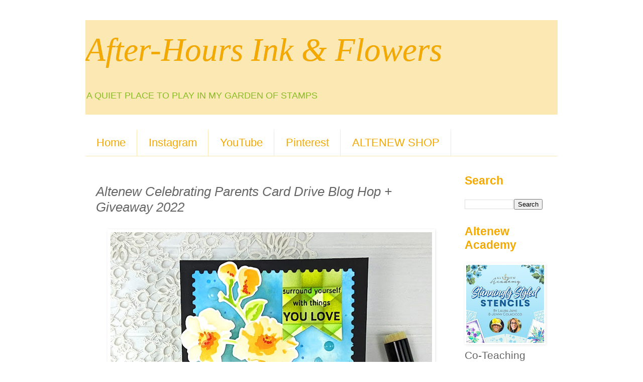

--- FILE ---
content_type: text/html; charset=UTF-8
request_url: https://ahiaf.blogspot.com/2022/03/altenew-celebrating-parents-card-drive.html?showComment=1648508833755
body_size: 23380
content:
<!DOCTYPE html>
<html class='v2' dir='ltr' lang='en'>
<head>
<link href='https://www.blogger.com/static/v1/widgets/335934321-css_bundle_v2.css' rel='stylesheet' type='text/css'/>
<meta content='width=1100' name='viewport'/>
<meta content='text/html; charset=UTF-8' http-equiv='Content-Type'/>
<meta content='blogger' name='generator'/>
<link href='https://ahiaf.blogspot.com/favicon.ico' rel='icon' type='image/x-icon'/>
<link href='https://ahiaf.blogspot.com/2022/03/altenew-celebrating-parents-card-drive.html' rel='canonical'/>
<link rel="alternate" type="application/atom+xml" title="       After-Hours Ink &amp; Flowers - Atom" href="https://ahiaf.blogspot.com/feeds/posts/default" />
<link rel="alternate" type="application/rss+xml" title="       After-Hours Ink &amp; Flowers - RSS" href="https://ahiaf.blogspot.com/feeds/posts/default?alt=rss" />
<link rel="service.post" type="application/atom+xml" title="       After-Hours Ink &amp; Flowers - Atom" href="https://www.blogger.com/feeds/1076443255323027959/posts/default" />

<link rel="alternate" type="application/atom+xml" title="       After-Hours Ink &amp; Flowers - Atom" href="https://ahiaf.blogspot.com/feeds/5526053860368922926/comments/default" />
<!--Can't find substitution for tag [blog.ieCssRetrofitLinks]-->
<link href='https://blogger.googleusercontent.com/img/b/R29vZ2xl/AVvXsEjaJxJWCGYecd702iERf5Qi-3gCiJMKBqS8Mb9DbvFd7vPb7mm84_SPOrpBvfi99VjpOmAIi3Yh0Q_6T4egzPyC7Bl8t8RznQxEDPkWbmQoiwzHh-P10xrEx9ndYL6fMa5DvVLt3vY04eDs6Zc2gkqrlroAjE6w0r7uS6akHpEmJDNKudiq8mvf63OFzA/w640-h640/Altenew-Bird%20of%20the%20Woods%20Bundle-Impressionist%20Bouquet%20Stencil%20and%20Die-Endless%20Florescence%20stamp-Block%20Sentiment%20die%20(1).jpg' rel='image_src'/>
<meta content='https://ahiaf.blogspot.com/2022/03/altenew-celebrating-parents-card-drive.html' property='og:url'/>
<meta content='Altenew Celebrating Parents Card Drive Blog Hop + Giveaway 2022' property='og:title'/>
<meta content='Card making' property='og:description'/>
<meta content='https://blogger.googleusercontent.com/img/b/R29vZ2xl/AVvXsEjaJxJWCGYecd702iERf5Qi-3gCiJMKBqS8Mb9DbvFd7vPb7mm84_SPOrpBvfi99VjpOmAIi3Yh0Q_6T4egzPyC7Bl8t8RznQxEDPkWbmQoiwzHh-P10xrEx9ndYL6fMa5DvVLt3vY04eDs6Zc2gkqrlroAjE6w0r7uS6akHpEmJDNKudiq8mvf63OFzA/w1200-h630-p-k-no-nu/Altenew-Bird%20of%20the%20Woods%20Bundle-Impressionist%20Bouquet%20Stencil%20and%20Die-Endless%20Florescence%20stamp-Block%20Sentiment%20die%20(1).jpg' property='og:image'/>
<title>       After-Hours Ink &amp; Flowers: Altenew Celebrating Parents Card Drive Blog Hop + Giveaway 2022</title>
<style id='page-skin-1' type='text/css'><!--
/*
-----------------------------------------------
Blogger Template Style
Name:     Simple
Designer: Blogger
URL:      www.blogger.com
----------------------------------------------- */
/* Content
----------------------------------------------- */
body {
font: normal normal 21px 'Trebuchet MS', Trebuchet, Verdana, sans-serif;
color: #666666;
background: #ffffff none repeat scroll top left;
padding: 0 0 0 0;
}
html body .region-inner {
min-width: 0;
max-width: 100%;
width: auto;
}
h2 {
font-size: 22px;
}
a:link {
text-decoration:none;
color: #F7CB4D;
}
a:visited {
text-decoration:none;
color: #88bb22;
}
a:hover {
text-decoration:underline;
color: #C6DAFC;
}
.body-fauxcolumn-outer .fauxcolumn-inner {
background: transparent none repeat scroll top left;
_background-image: none;
}
.body-fauxcolumn-outer .cap-top {
position: absolute;
z-index: 1;
height: 400px;
width: 100%;
}
.body-fauxcolumn-outer .cap-top .cap-left {
width: 100%;
background: transparent none repeat-x scroll top left;
_background-image: none;
}
.content-outer {
-moz-box-shadow: 0 0 0 rgba(0, 0, 0, .15);
-webkit-box-shadow: 0 0 0 rgba(0, 0, 0, .15);
-goog-ms-box-shadow: 0 0 0 #333333;
box-shadow: 0 0 0 rgba(0, 0, 0, .15);
margin-bottom: 1px;
}
.content-inner {
padding: 10px 40px;
}
.content-inner {
background-color: #ffffff;
}
/* Header
----------------------------------------------- */
.header-outer {
background: #FCE8B2 none repeat-x scroll 0 -400px;
_background-image: none;
}
.Header h1 {
font: italic normal 65px Georgia, Utopia, 'Palatino Linotype', Palatino, serif;
color: #F4A900;
text-shadow: 0 0 0 rgba(0, 0, 0, .2);
}
.Header h1 a {
color: #F4A900;
}
.Header .description {
font-size: 18px;
color: #88bb22;
}
.header-inner .Header .titlewrapper {
padding: 22px 0;
}
.header-inner .Header .descriptionwrapper {
padding: 0 0;
}
/* Tabs
----------------------------------------------- */
.tabs-inner .section:first-child {
border-top: 0 solid #fce8b2;
}
.tabs-inner .section:first-child ul {
margin-top: -1px;
border-top: 1px solid #fce8b2;
border-left: 1px solid #fce8b2;
border-right: 1px solid #fce8b2;
}
.tabs-inner .widget ul {
background: transparent none repeat-x scroll 0 -800px;
_background-image: none;
border-bottom: 1px solid #fce8b2;
margin-top: 0;
margin-left: -30px;
margin-right: -30px;
}
.tabs-inner .widget li a {
display: inline-block;
padding: .6em 1em;
font: normal normal 22px 'Trebuchet MS', Trebuchet, Verdana, sans-serif;
color: #F4A900;
border-left: 1px solid #ffffff;
border-right: 1px solid #fce8b2;
}
.tabs-inner .widget li:first-child a {
border-left: none;
}
.tabs-inner .widget li.selected a, .tabs-inner .widget li a:hover {
color: #88bb22;
background-color: #EEEEEE;
text-decoration: none;
}
/* Columns
----------------------------------------------- */
.main-outer {
border-top: 0 solid #ffffff;
}
.fauxcolumn-left-outer .fauxcolumn-inner {
border-right: 1px solid #ffffff;
}
.fauxcolumn-right-outer .fauxcolumn-inner {
border-left: 1px solid #ffffff;
}
/* Headings
----------------------------------------------- */
div.widget > h2,
div.widget h2.title {
margin: 0 0 1em 0;
font: normal bold 23px 'Trebuchet MS',Trebuchet,Verdana,sans-serif;
color: #f4a900;
}
/* Widgets
----------------------------------------------- */
.widget .zippy {
color: #88bb22;
text-shadow: 2px 2px 1px rgba(0, 0, 0, .1);
}
.widget .popular-posts ul {
list-style: none;
}
/* Posts
----------------------------------------------- */
h2.date-header {
font: normal bold 20px Arial, Tahoma, Helvetica, FreeSans, sans-serif;
}
.date-header span {
background-color: #f7cb4d;
color: #88bb22;
padding: 0.4em;
letter-spacing: 3px;
margin: inherit;
}
.main-inner {
padding-top: 35px;
padding-bottom: 65px;
}
.main-inner .column-center-inner {
padding: 0 0;
}
.main-inner .column-center-inner .section {
margin: 0 1em;
}
.post {
margin: 0 0 45px 0;
}
h3.post-title, .comments h4 {
font: italic normal 26px 'Trebuchet MS',Trebuchet,Verdana,sans-serif;
margin: .75em 0 0;
}
.post-body {
font-size: 110%;
line-height: 1.4;
position: relative;
}
.post-body img, .post-body .tr-caption-container, .Profile img, .Image img,
.BlogList .item-thumbnail img {
padding: 2px;
background: transparent;
border: 1px solid transparent;
-moz-box-shadow: 1px 1px 5px rgba(0, 0, 0, .1);
-webkit-box-shadow: 1px 1px 5px rgba(0, 0, 0, .1);
box-shadow: 1px 1px 5px rgba(0, 0, 0, .1);
}
.post-body img, .post-body .tr-caption-container {
padding: 5px;
}
.post-body .tr-caption-container {
color: #F4A900;
}
.post-body .tr-caption-container img {
padding: 0;
background: transparent;
border: none;
-moz-box-shadow: 0 0 0 rgba(0, 0, 0, .1);
-webkit-box-shadow: 0 0 0 rgba(0, 0, 0, .1);
box-shadow: 0 0 0 rgba(0, 0, 0, .1);
}
.post-header {
margin: 0 0 1.5em;
line-height: 1.6;
font-size: 90%;
}
.post-footer {
margin: 20px -2px 0;
padding: 5px 10px;
color: #666666;
background-color: #ffffff;
border-bottom: 1px solid #f4a900;
line-height: 1.6;
font-size: 90%;
}
#comments .comment-author {
padding-top: 1.5em;
border-top: 1px solid #ffffff;
background-position: 0 1.5em;
}
#comments .comment-author:first-child {
padding-top: 0;
border-top: none;
}
.avatar-image-container {
margin: .2em 0 0;
}
#comments .avatar-image-container img {
border: 1px solid transparent;
}
/* Comments
----------------------------------------------- */
.comments .comments-content .icon.blog-author {
background-repeat: no-repeat;
background-image: url([data-uri]);
}
.comments .comments-content .loadmore a {
border-top: 1px solid #88bb22;
border-bottom: 1px solid #88bb22;
}
.comments .comment-thread.inline-thread {
background-color: #ffffff;
}
.comments .continue {
border-top: 2px solid #88bb22;
}
/* Accents
---------------------------------------------- */
.section-columns td.columns-cell {
border-left: 1px solid #ffffff;
}
.blog-pager {
background: transparent url(https://resources.blogblog.com/blogblog/data/1kt/simple/paging_dot.png) repeat-x scroll top center;
}
.blog-pager-older-link, .home-link,
.blog-pager-newer-link {
background-color: #ffffff;
padding: 5px;
}
.footer-outer {
border-top: 1px dashed #bbbbbb;
}
/* Mobile
----------------------------------------------- */
body.mobile  {
background-size: auto;
}
.mobile .body-fauxcolumn-outer {
background: transparent none repeat scroll top left;
}
.mobile .body-fauxcolumn-outer .cap-top {
background-size: 100% auto;
}
.mobile .content-outer {
-webkit-box-shadow: 0 0 3px rgba(0, 0, 0, .15);
box-shadow: 0 0 3px rgba(0, 0, 0, .15);
}
.mobile .tabs-inner .widget ul {
margin-left: 0;
margin-right: 0;
}
.mobile .post {
margin: 0;
}
.mobile .main-inner .column-center-inner .section {
margin: 0;
}
.mobile .date-header span {
padding: 0.1em 10px;
margin: 0 -10px;
}
.mobile h3.post-title {
margin: 0;
}
.mobile .blog-pager {
background: transparent none no-repeat scroll top center;
}
.mobile .footer-outer {
border-top: none;
}
.mobile .main-inner, .mobile .footer-inner {
background-color: #ffffff;
}
.mobile-index-contents {
color: #666666;
}
.mobile-link-button {
background-color: #F7CB4D;
}
.mobile-link-button a:link, .mobile-link-button a:visited {
color: #F4A900;
}
.mobile .tabs-inner .section:first-child {
border-top: none;
}
.mobile .tabs-inner .PageList .widget-content {
background-color: #EEEEEE;
color: #88bb22;
border-top: 1px solid #fce8b2;
border-bottom: 1px solid #fce8b2;
}
.mobile .tabs-inner .PageList .widget-content .pagelist-arrow {
border-left: 1px solid #fce8b2;
}

--></style>
<style id='template-skin-1' type='text/css'><!--
body {
min-width: 1020px;
}
.content-outer, .content-fauxcolumn-outer, .region-inner {
min-width: 1020px;
max-width: 1020px;
_width: 1020px;
}
.main-inner .columns {
padding-left: 0px;
padding-right: 215px;
}
.main-inner .fauxcolumn-center-outer {
left: 0px;
right: 215px;
/* IE6 does not respect left and right together */
_width: expression(this.parentNode.offsetWidth -
parseInt("0px") -
parseInt("215px") + 'px');
}
.main-inner .fauxcolumn-left-outer {
width: 0px;
}
.main-inner .fauxcolumn-right-outer {
width: 215px;
}
.main-inner .column-left-outer {
width: 0px;
right: 100%;
margin-left: -0px;
}
.main-inner .column-right-outer {
width: 215px;
margin-right: -215px;
}
#layout {
min-width: 0;
}
#layout .content-outer {
min-width: 0;
width: 800px;
}
#layout .region-inner {
min-width: 0;
width: auto;
}
body#layout div.add_widget {
padding: 8px;
}
body#layout div.add_widget a {
margin-left: 32px;
}
--></style>
<link href='https://www.blogger.com/dyn-css/authorization.css?targetBlogID=1076443255323027959&amp;zx=072dcd26-bc88-4c21-8bec-91eb42a378c1' media='none' onload='if(media!=&#39;all&#39;)media=&#39;all&#39;' rel='stylesheet'/><noscript><link href='https://www.blogger.com/dyn-css/authorization.css?targetBlogID=1076443255323027959&amp;zx=072dcd26-bc88-4c21-8bec-91eb42a378c1' rel='stylesheet'/></noscript>
<meta name='google-adsense-platform-account' content='ca-host-pub-1556223355139109'/>
<meta name='google-adsense-platform-domain' content='blogspot.com'/>

</head>
<body class='loading variant-simplysimple'>
<div class='navbar no-items section' id='navbar' name='Navbar'>
</div>
<div class='body-fauxcolumns'>
<div class='fauxcolumn-outer body-fauxcolumn-outer'>
<div class='cap-top'>
<div class='cap-left'></div>
<div class='cap-right'></div>
</div>
<div class='fauxborder-left'>
<div class='fauxborder-right'></div>
<div class='fauxcolumn-inner'>
</div>
</div>
<div class='cap-bottom'>
<div class='cap-left'></div>
<div class='cap-right'></div>
</div>
</div>
</div>
<div class='content'>
<div class='content-fauxcolumns'>
<div class='fauxcolumn-outer content-fauxcolumn-outer'>
<div class='cap-top'>
<div class='cap-left'></div>
<div class='cap-right'></div>
</div>
<div class='fauxborder-left'>
<div class='fauxborder-right'></div>
<div class='fauxcolumn-inner'>
</div>
</div>
<div class='cap-bottom'>
<div class='cap-left'></div>
<div class='cap-right'></div>
</div>
</div>
</div>
<div class='content-outer'>
<div class='content-cap-top cap-top'>
<div class='cap-left'></div>
<div class='cap-right'></div>
</div>
<div class='fauxborder-left content-fauxborder-left'>
<div class='fauxborder-right content-fauxborder-right'></div>
<div class='content-inner'>
<header>
<div class='header-outer'>
<div class='header-cap-top cap-top'>
<div class='cap-left'></div>
<div class='cap-right'></div>
</div>
<div class='fauxborder-left header-fauxborder-left'>
<div class='fauxborder-right header-fauxborder-right'></div>
<div class='region-inner header-inner'>
<div class='header section' id='header' name='Header'><div class='widget Header' data-version='1' id='Header1'>
<div id='header-inner'>
<div class='titlewrapper'>
<h1 class='title'>
<a href='https://ahiaf.blogspot.com/'>
       After-Hours Ink &amp; Flowers
</a>
</h1>
</div>
<div class='descriptionwrapper'>
<p class='description'><span>A QUIET PLACE TO PLAY IN MY GARDEN OF STAMPS</span></p>
</div>
</div>
</div></div>
</div>
</div>
<div class='header-cap-bottom cap-bottom'>
<div class='cap-left'></div>
<div class='cap-right'></div>
</div>
</div>
</header>
<div class='tabs-outer'>
<div class='tabs-cap-top cap-top'>
<div class='cap-left'></div>
<div class='cap-right'></div>
</div>
<div class='fauxborder-left tabs-fauxborder-left'>
<div class='fauxborder-right tabs-fauxborder-right'></div>
<div class='region-inner tabs-inner'>
<div class='tabs no-items section' id='crosscol' name='Cross-Column'></div>
<div class='tabs section' id='crosscol-overflow' name='Cross-Column 2'><div class='widget PageList' data-version='1' id='PageList1'>
<h2>Find me on these platforms</h2>
<div class='widget-content'>
<ul>
<li>
<a href='https://ahiaf.blogspot.com/'>Home</a>
</li>
<li>
<a href='http://www.instagram.com/mammacooksalot/'>Instagram</a>
</li>
<li>
<a href='https://www.youtube.com/user/mammacooksalot1/videos'>YouTube</a>
</li>
<li>
<a href='https://www.pinterest.com/MammaLauraJane/pins/'>Pinterest</a>
</li>
<li>
<a href='https://altenew.com/6321977'>ALTENEW SHOP</a>
</li>
</ul>
<div class='clear'></div>
</div>
</div></div>
</div>
</div>
<div class='tabs-cap-bottom cap-bottom'>
<div class='cap-left'></div>
<div class='cap-right'></div>
</div>
</div>
<div class='main-outer'>
<div class='main-cap-top cap-top'>
<div class='cap-left'></div>
<div class='cap-right'></div>
</div>
<div class='fauxborder-left main-fauxborder-left'>
<div class='fauxborder-right main-fauxborder-right'></div>
<div class='region-inner main-inner'>
<div class='columns fauxcolumns'>
<div class='fauxcolumn-outer fauxcolumn-center-outer'>
<div class='cap-top'>
<div class='cap-left'></div>
<div class='cap-right'></div>
</div>
<div class='fauxborder-left'>
<div class='fauxborder-right'></div>
<div class='fauxcolumn-inner'>
</div>
</div>
<div class='cap-bottom'>
<div class='cap-left'></div>
<div class='cap-right'></div>
</div>
</div>
<div class='fauxcolumn-outer fauxcolumn-left-outer'>
<div class='cap-top'>
<div class='cap-left'></div>
<div class='cap-right'></div>
</div>
<div class='fauxborder-left'>
<div class='fauxborder-right'></div>
<div class='fauxcolumn-inner'>
</div>
</div>
<div class='cap-bottom'>
<div class='cap-left'></div>
<div class='cap-right'></div>
</div>
</div>
<div class='fauxcolumn-outer fauxcolumn-right-outer'>
<div class='cap-top'>
<div class='cap-left'></div>
<div class='cap-right'></div>
</div>
<div class='fauxborder-left'>
<div class='fauxborder-right'></div>
<div class='fauxcolumn-inner'>
</div>
</div>
<div class='cap-bottom'>
<div class='cap-left'></div>
<div class='cap-right'></div>
</div>
</div>
<!-- corrects IE6 width calculation -->
<div class='columns-inner'>
<div class='column-center-outer'>
<div class='column-center-inner'>
<div class='main section' id='main' name='Main'><div class='widget Blog' data-version='1' id='Blog1'>
<div class='blog-posts hfeed'>

          <div class="date-outer">
        

          <div class="date-posts">
        
<div class='post-outer'>
<div class='post hentry uncustomized-post-template' itemprop='blogPost' itemscope='itemscope' itemtype='http://schema.org/BlogPosting'>
<meta content='https://blogger.googleusercontent.com/img/b/R29vZ2xl/AVvXsEjaJxJWCGYecd702iERf5Qi-3gCiJMKBqS8Mb9DbvFd7vPb7mm84_SPOrpBvfi99VjpOmAIi3Yh0Q_6T4egzPyC7Bl8t8RznQxEDPkWbmQoiwzHh-P10xrEx9ndYL6fMa5DvVLt3vY04eDs6Zc2gkqrlroAjE6w0r7uS6akHpEmJDNKudiq8mvf63OFzA/w640-h640/Altenew-Bird%20of%20the%20Woods%20Bundle-Impressionist%20Bouquet%20Stencil%20and%20Die-Endless%20Florescence%20stamp-Block%20Sentiment%20die%20(1).jpg' itemprop='image_url'/>
<meta content='1076443255323027959' itemprop='blogId'/>
<meta content='5526053860368922926' itemprop='postId'/>
<a name='5526053860368922926'></a>
<h3 class='post-title entry-title' itemprop='name'>
Altenew Celebrating Parents Card Drive Blog Hop + Giveaway 2022
</h3>
<div class='post-header'>
<div class='post-header-line-1'></div>
</div>
<div class='post-body entry-content' id='post-body-5526053860368922926' itemprop='description articleBody'>
<p><span style="font-family: Arial; font-weight: 700; white-space: pre-wrap;"></span></p><div class="separator" style="clear: both; text-align: center;"><a href="https://blogger.googleusercontent.com/img/b/R29vZ2xl/AVvXsEjaJxJWCGYecd702iERf5Qi-3gCiJMKBqS8Mb9DbvFd7vPb7mm84_SPOrpBvfi99VjpOmAIi3Yh0Q_6T4egzPyC7Bl8t8RznQxEDPkWbmQoiwzHh-P10xrEx9ndYL6fMa5DvVLt3vY04eDs6Zc2gkqrlroAjE6w0r7uS6akHpEmJDNKudiq8mvf63OFzA/s2200/Altenew-Bird%20of%20the%20Woods%20Bundle-Impressionist%20Bouquet%20Stencil%20and%20Die-Endless%20Florescence%20stamp-Block%20Sentiment%20die%20(1).jpg" style="margin-left: 1em; margin-right: 1em;"><img border="0" data-original-height="2200" data-original-width="2200" height="640" src="https://blogger.googleusercontent.com/img/b/R29vZ2xl/AVvXsEjaJxJWCGYecd702iERf5Qi-3gCiJMKBqS8Mb9DbvFd7vPb7mm84_SPOrpBvfi99VjpOmAIi3Yh0Q_6T4egzPyC7Bl8t8RznQxEDPkWbmQoiwzHh-P10xrEx9ndYL6fMa5DvVLt3vY04eDs6Zc2gkqrlroAjE6w0r7uS6akHpEmJDNKudiq8mvf63OFzA/w640-h640/Altenew-Bird%20of%20the%20Woods%20Bundle-Impressionist%20Bouquet%20Stencil%20and%20Die-Endless%20Florescence%20stamp-Block%20Sentiment%20die%20(1).jpg" width="640" /></a></div><div class="separator" style="clear: both; text-align: center;"><br /></div><div class="separator" style="clear: both; text-align: center;"><a href="https://blogger.googleusercontent.com/img/b/R29vZ2xl/AVvXsEiwMhvdJ6Nl9HRgP27MsAwVJjd_iP3QP1nkSErssHhBGm1DJ7TI2hOeN1o2yXatURfLa2cJ1DShqswnl1VaDvrwiZDay5t7Ach5or_jdBKozqRW9WISW9jFvV0YQamo4kQHTxiVraVPOOcQihWGpZ4L5ehbN2gnVgJ-DApPKY2NcCV04XCEbdLe4tn1ig/s720/Blog%20Hop%20Graphic.jpg" style="margin-left: 1em; margin-right: 1em;"><img border="0" data-original-height="450" data-original-width="720" height="250" src="https://blogger.googleusercontent.com/img/b/R29vZ2xl/AVvXsEiwMhvdJ6Nl9HRgP27MsAwVJjd_iP3QP1nkSErssHhBGm1DJ7TI2hOeN1o2yXatURfLa2cJ1DShqswnl1VaDvrwiZDay5t7Ach5or_jdBKozqRW9WISW9jFvV0YQamo4kQHTxiVraVPOOcQihWGpZ4L5ehbN2gnVgJ-DApPKY2NcCV04XCEbdLe4tn1ig/w400-h250/Blog%20Hop%20Graphic.jpg" width="400" /></a></div><br /><div class="separator" style="clear: both; text-align: center;"><br /></div><div class="separator" style="clear: both; text-align: left;">Welcome to my stop on the&nbsp;Altenew <a href="https://wp.me/p6Dps1-fHr">Celebrating Parents Card Drive Blog Hop</a> + Giveaway 2022. You should be arriving from&nbsp;<a href="https://jazzypaper.blogspot.com/" style="font-size: large;"><b>Tenia Nelson</b></a>'s blog.</div><div style="text-align: left;">Remembering seniors who are in nursing homes or shelters this Mother's Day and Father's Day is the prefect place to send your handmade cards!</div><div style="text-align: left;"><br /></div><div>Take a look at a few of my card samples to jump start your creativity!<br /><div class="separator" style="clear: both; text-align: center;"><br /></div><div class="separator" style="clear: both; text-align: left;">One of my FAVORITE new categories of crafty goodness from Altenew are the&nbsp;<a href="http://shrsl.com/3fqx2">LAYERING STENCILS</a>&nbsp;and&nbsp;<a href="http://shrsl.com/3fqw7">SIMPLE COLORING STENCILS</a>&nbsp;add a coordinating Die and I'm blown away with how Quick and Easy it is to make a card!</div><div class="separator" style="clear: both; text-align: left;"><br /></div><div class="separator" style="clear: both; text-align: left;">&nbsp;As a papercraft magpie, I keep everything stamped, inked and die-cut that doesn't quite work for new release sample cards in drawers and small trays for future use...this is how the card below came together. I've listed all supply elements used for this scrappy card with sweet bird.</div><br /><div class="separator" style="clear: both; text-align: center;"><a href="https://blogger.googleusercontent.com/img/b/R29vZ2xl/AVvXsEge-j9S1ibeUcHlLAEnhfBUzh2UCNoqyl38O0gAo7OYCP8jmNxSyISaDmKyJXdOWoPsrUIs47xPi3F_jiJUwSDEMaKKfWZn7Bn61VgrPduC0xu3zy8P61_dTvVm4HsKquzqr0gAtc2FIAJ-vqaCxNO0p3D8MqNbzJADssPtiVSQCdUD1C6wjP_fNEPYyg/s2200/Altenew-Bird%20of%20the%20Woods%20Bundle-Impressionist%20Bouquet%20Stencil%20and%20Die-Endless%20Florescence%20stamp-Block%20Sentiment%20die%20(2).jpg" style="margin-left: 1em; margin-right: 1em;"><img border="0" data-original-height="2200" data-original-width="2200" height="640" src="https://blogger.googleusercontent.com/img/b/R29vZ2xl/AVvXsEge-j9S1ibeUcHlLAEnhfBUzh2UCNoqyl38O0gAo7OYCP8jmNxSyISaDmKyJXdOWoPsrUIs47xPi3F_jiJUwSDEMaKKfWZn7Bn61VgrPduC0xu3zy8P61_dTvVm4HsKquzqr0gAtc2FIAJ-vqaCxNO0p3D8MqNbzJADssPtiVSQCdUD1C6wjP_fNEPYyg/w640-h640/Altenew-Bird%20of%20the%20Woods%20Bundle-Impressionist%20Bouquet%20Stencil%20and%20Die-Endless%20Florescence%20stamp-Block%20Sentiment%20die%20(2).jpg" width="640" /></a></div><span style="font-size: medium;">Featuring:</span></div><div><a href="http://shrsl.com/vjn2-1fky-kcdkpz_1-1">Impressionist Bouquet Stencil &amp; Die Bundle</a><br /></div><div><a href="http://shrsl.com/vjn2-1fky-ka5jmt_1-1">Bird of the Woods Stamp &amp; Die Bundle</a><br /></div><div><a href="http://shrsl.com/vjn2-1fky-ka5jnm_1-1">Block Builder Stencil Set (2 in 1)</a><br /></div><div><a href="http://shrsl.com/vjn2-1fky-kd1qlj_1-1">Mega Stamp Frames Die Set</a><br /></div><div><a href="http://shrsl.com/vjn2-1fky-kcdjwb_1-1">Block Sentiments Die Set</a><br /></div><div><a href="http://shrsl.com/vjn2-1fky-kh5eix_1-1">Endless Florescence Stamp Set</a>&nbsp;- sentiment<br /></div><div><a href="http://shrsl.com/1b9l6">Enamel Dots</a><br /></div><div><a href="http://shrsl.com/1p2k3">Obsidian Pigment Ink</a><br /></div><div><a href="http://shrsl.com/15phb">Crisp Inks</a></div><div><div class="separator" style="clear: both; text-align: center;"><a href="https://blogger.googleusercontent.com/img/b/R29vZ2xl/AVvXsEinFFR_Nx0VOfXSPj8LmNBulz4ibJV2XfR9sOP0dSsR49auASsvAawZo85b6iTPTNKpY-NLMRQNaBKWtIc94UEqmsEt4URVgh9Zs_QiiqRQByE8MaEdQEpv9MQtqXGddRq_rWgf13qA_CECGqrzGpyXhsH1Mprwe6WgFa7KUSgeA49m1LTcdDvlQ-z4eA/s2200/Altenew-Bird%20of%20the%20Woods%20Bundle-Impressionist%20Bouquet%20Stencil%20and%20Die-Endless%20Florescence%20stamp-Block%20Sentiment%20die%20(3).jpg" style="margin-left: 1em; margin-right: 1em;"><img border="0" data-original-height="2200" data-original-width="2200" height="640" src="https://blogger.googleusercontent.com/img/b/R29vZ2xl/AVvXsEinFFR_Nx0VOfXSPj8LmNBulz4ibJV2XfR9sOP0dSsR49auASsvAawZo85b6iTPTNKpY-NLMRQNaBKWtIc94UEqmsEt4URVgh9Zs_QiiqRQByE8MaEdQEpv9MQtqXGddRq_rWgf13qA_CECGqrzGpyXhsH1Mprwe6WgFa7KUSgeA49m1LTcdDvlQ-z4eA/w640-h640/Altenew-Bird%20of%20the%20Woods%20Bundle-Impressionist%20Bouquet%20Stencil%20and%20Die-Endless%20Florescence%20stamp-Block%20Sentiment%20die%20(3).jpg" width="640" /></a></div><div class="separator" style="clear: both; text-align: center;"><span style="color: #f1c232; font-size: x-large;">*******</span></div><div class="separator" style="clear: both; text-align: left;">Quick stamping and messy coloring with Crisp Inks for my second card..which is almost a one layer :)) Just a tiny bit of water on regular 110#&nbsp; white cardstock is all it takes for the Crisp inks to give a water color look.</div><div class="separator" style="clear: both; text-align: center;"><a href="https://blogger.googleusercontent.com/img/b/R29vZ2xl/AVvXsEic9u4AHQ8UeE91ibtkuJ1lH8quwAR5SHv0VCSCgq0MaNWUKzAmGDtE08I0YeDQeK1X2IPcSwWvSSWufX4gujGnQZTA-wHQc2dHsYRWiwxQVV8U4L6HSNR21S5ecN9lRf2VE97dHO3gDGF1HymEOySJVRgutc0lpjmfmBNGi6TWl46Xgd_DYkUGU4e3cw/s2200/Altenew-Wild%20Hibiscus%20stamp%20set-Floral%20Frame%20stamp-CrispInks%20(1).jpg" style="margin-left: 1em; margin-right: 1em;"><img border="0" data-original-height="2200" data-original-width="2200" height="640" src="https://blogger.googleusercontent.com/img/b/R29vZ2xl/AVvXsEic9u4AHQ8UeE91ibtkuJ1lH8quwAR5SHv0VCSCgq0MaNWUKzAmGDtE08I0YeDQeK1X2IPcSwWvSSWufX4gujGnQZTA-wHQc2dHsYRWiwxQVV8U4L6HSNR21S5ecN9lRf2VE97dHO3gDGF1HymEOySJVRgutc0lpjmfmBNGi6TWl46Xgd_DYkUGU4e3cw/w640-h640/Altenew-Wild%20Hibiscus%20stamp%20set-Floral%20Frame%20stamp-CrispInks%20(1).jpg" width="640" /></a></div>Featuring:</div><div><a href="http://shrsl.com/vjn2-1fky-kcdgz8_1-1">Wild Hibiscus Stamp Set</a><br /></div><div><a href="http://shrsl.com/vjn2-1fky-kcdh0o_1-1">Floral Frame Stamp Set</a><br /></div><div><div><a href="http://shrsl.com/1p2k3">Obsidian Pigment Ink</a><br /></div><div><a href="http://shrsl.com/15phb">Crisp Inks</a></div><div class="separator" style="clear: both; text-align: center;"><a href="https://blogger.googleusercontent.com/img/b/R29vZ2xl/AVvXsEjUa77Ulecy1EbtEUq7GBjRxGMoR02P4DLU2OeuzJAlgRoTQC1_Mh9qXpZ0ff-N7AU8B4yt9Deu1bgm8wJmC0FpvrFBKvqGIWOu4L1sfPDjrCXzt_-MyrGCl3W8JrnevXg-hpw6fDPxtaN_maFioW5ABOQbuDWoNIk5CDOrk8z8-QfxVn_OUM1DKhnUBQ/s2200/Altenew-Wild%20Hibiscus%20stamp%20set-Floral%20Frame%20stamp-CrispInks%20(2).jpg" style="margin-left: 1em; margin-right: 1em;"><img border="0" data-original-height="2200" data-original-width="2200" height="640" src="https://blogger.googleusercontent.com/img/b/R29vZ2xl/AVvXsEjUa77Ulecy1EbtEUq7GBjRxGMoR02P4DLU2OeuzJAlgRoTQC1_Mh9qXpZ0ff-N7AU8B4yt9Deu1bgm8wJmC0FpvrFBKvqGIWOu4L1sfPDjrCXzt_-MyrGCl3W8JrnevXg-hpw6fDPxtaN_maFioW5ABOQbuDWoNIk5CDOrk8z8-QfxVn_OUM1DKhnUBQ/w640-h640/Altenew-Wild%20Hibiscus%20stamp%20set-Floral%20Frame%20stamp-CrispInks%20(2).jpg" width="640" /></a></div><br /><div class="separator" style="clear: both; text-align: center;"><a href="https://blogger.googleusercontent.com/img/b/R29vZ2xl/AVvXsEibpJemHvsG9O5TXm1WdVSw3ht4XQuMN3ub-YJS4CtbvJJhz5V7kGIO0Nrids-edkxulkcKspTesaccFeb6jJENu0j6WC07zcVo76mFR9nDYON4joP7aHnplbPcVVzi4VkN0I5L1sLDqrBRb784IjZqXvy6zbpnUbaKNxze14FiXMpaqQb1jmSh3lMcLQ/s2200/Altenew-Wild%20Hibiscus%20stamp%20set-Floral%20Frame%20stamp-CrispInks%20(3).jpg" style="margin-left: 1em; margin-right: 1em;"><img border="0" data-original-height="2200" data-original-width="2200" height="640" src="https://blogger.googleusercontent.com/img/b/R29vZ2xl/AVvXsEibpJemHvsG9O5TXm1WdVSw3ht4XQuMN3ub-YJS4CtbvJJhz5V7kGIO0Nrids-edkxulkcKspTesaccFeb6jJENu0j6WC07zcVo76mFR9nDYON4joP7aHnplbPcVVzi4VkN0I5L1sLDqrBRb784IjZqXvy6zbpnUbaKNxze14FiXMpaqQb1jmSh3lMcLQ/w640-h640/Altenew-Wild%20Hibiscus%20stamp%20set-Floral%20Frame%20stamp-CrispInks%20(3).jpg" width="640" /></a></div><div class="separator" style="clear: both; text-align: left;"><br /></div><div class="separator" style="clear: both; text-align: left;">That's all from me today. Hope you are inspired to create cards for the <a href="https://blog.altenew.com/2022-celebrating-parents-card-drive/">CARD DRIVE</a>!!</div><div class="separator" style="clear: both; text-align: left;"><br /></div><div class="separator" style="clear: both; text-align: left;"><span style="font-size: medium;">Your NEXT stop on the HOP is&nbsp;</span><a data-saferedirecturl="https://www.google.com/url?q=https://sathyapapercrafts.blogspot.com/2022/03/altenew-celebrating-parents-card-drive.html&amp;source=gmail&amp;ust=1648311193751000&amp;usg=AOvVaw1Vr0N-uZ4hkyuQDQUAmGqP" href="https://sathyapapercrafts.blogspot.com/2022/03/altenew-celebrating-parents-card-drive.html" rel="noopener" style="background-color: white; color: #1155cc; font-family: tahoma, sans-serif; font-size: large;" target="_blank">SathyaKala Sankaran</a></div><div class="separator" style="clear: both; text-align: center;"><b style="font-family: Arial; font-size: 11pt; text-align: left; white-space: pre-wrap;"><br /></b></div><b><span style="font-size: medium;">Giving Back Info</span></b><ul style="background-color: white; color: #222222; font-family: tahoma, sans-serif; font-size: small; margin-bottom: 0px; margin-top: 0px; text-align: left;"><li style="background-color: transparent; color: black; font-family: Arial; font-size: 11pt; font-variant-east-asian: normal; font-variant-numeric: normal; list-style-type: disc; margin-left: 11pt; vertical-align: baseline; white-space: pre-wrap;"><p role="presentation" style="line-height: 1.38; margin-bottom: 0pt; margin-top: 0pt;"><span style="background-color: transparent; font-size: 11pt; font-variant-east-asian: normal; font-variant-numeric: normal; vertical-align: baseline;"><span style="font-family: &quot;Times New Roman&quot;; font-size: medium; white-space: normal;">Altenew will donate $1 with every order of the above stamp sets from 3/6/2021 until 5/31/2021 to the</span><a href="http://www.foodbankcny.org/" style="font-family: &quot;Times New Roman&quot;; font-size: medium; white-space: normal;">&nbsp;Food Bank of Central New York</a><span style="font-family: &quot;Times New Roman&quot;; font-size: medium; white-space: normal;">&nbsp;to support seniors in need. We have created a special Parent&#8217;s Card Drive Collection. Here&#8217;s the link:&nbsp;</span><a href="https://shrsl.com/3fg1l" style="font-family: &quot;Times New Roman&quot;; font-size: medium; white-space: normal;">SHOP HERE</a></span></p></li><li style="background-color: transparent; color: black; font-family: Arial; font-size: 11pt; font-variant-east-asian: normal; font-variant-numeric: normal; list-style-type: disc; margin-left: 11pt; vertical-align: baseline; white-space: pre-wrap;"><p role="presentation" style="line-height: 1.38; margin-bottom: 0pt; margin-top: 0pt;"><span style="background-color: transparent; font-size: 11pt;">We have chosen a few Altenew products that are great for your Mother&#8217;s Day and Father&#8217;s Day cards (and other year-round projects)!</span></p></li></ul><div class="separator" style="clear: both; text-align: center;"><ul style="background-color: white; color: #222222; font-family: tahoma, sans-serif; font-size: small; margin-bottom: 0px; margin-top: 0px; text-align: start;"><li dir="ltr" style="background-color: transparent; color: #313131; font-family: Arial; font-size: 11.5pt; font-variant-east-asian: normal; font-variant-numeric: normal; list-style-type: disc; margin-left: 72pt; vertical-align: baseline; white-space: pre-wrap;"><p dir="ltr" role="presentation" style="line-height: 1.38; margin-bottom: 0pt; margin-top: 0pt;"><span style="background-color: transparent; color: #1155cc; font-size: 11pt; font-variant-east-asian: normal; font-variant-numeric: normal; text-decoration-line: underline; vertical-align: baseline;">Extra Special Stamp Set</span></p></li><li dir="ltr" style="background-color: transparent; color: #313131; font-family: Arial; font-size: 11.5pt; font-variant-east-asian: normal; font-variant-numeric: normal; list-style-type: disc; margin-left: 72pt; vertical-align: baseline; white-space: pre-wrap;"><p dir="ltr" role="presentation" style="line-height: 1.38; margin-bottom: 0pt; margin-top: 0pt;"><span style="background-color: transparent; color: #1155cc; font-size: 11pt; font-variant-east-asian: normal; font-variant-numeric: normal; text-decoration-line: underline; vertical-align: baseline;">Precious Moments stamp set</span></p></li><li dir="ltr" style="background-color: transparent; color: #313131; font-family: Arial; font-size: 11.5pt; font-variant-east-asian: normal; font-variant-numeric: normal; list-style-type: disc; margin-left: 72pt; vertical-align: baseline; white-space: pre-wrap;"><p dir="ltr" role="presentation" style="line-height: 1.38; margin-bottom: 0pt; margin-top: 0pt;"><span style="background-color: transparent; color: #1155cc; font-size: 11pt; font-variant-east-asian: normal; font-variant-numeric: normal; text-decoration-line: underline; vertical-align: baseline;">Simply the Best Stamp Set</span></p></li><li dir="ltr" style="background-color: transparent; color: #313131; font-family: Arial; font-size: 11.5pt; font-variant-east-asian: normal; font-variant-numeric: normal; list-style-type: disc; margin-left: 72pt; vertical-align: baseline; white-space: pre-wrap;"><p dir="ltr" role="presentation" style="line-height: 1.38; margin-bottom: 0pt; margin-top: 0pt;"><span style="background-color: transparent; color: #1155cc; font-size: 11pt; font-variant-east-asian: normal; font-variant-numeric: normal; text-decoration-line: underline; vertical-align: baseline;">Wild Hibiscus Stamp Set</span></p></li><li dir="ltr" style="background-color: transparent; color: #313131; font-family: Arial; font-size: 11.5pt; font-variant-east-asian: normal; font-variant-numeric: normal; list-style-type: disc; margin-left: 72pt; vertical-align: baseline; white-space: pre-wrap;"><p dir="ltr" role="presentation" style="line-height: 1.38; margin-bottom: 0pt; margin-top: 0pt;"><span style="background-color: transparent; color: #1155cc; font-size: 11pt; font-variant-east-asian: normal; font-variant-numeric: normal; text-decoration-line: underline; vertical-align: baseline;">World's Best Dad Stamp SetYou Are Everything Stamp Set</span></p></li><li dir="ltr" style="background-color: transparent; color: #313131; font-family: Arial; font-size: 11.5pt; font-variant-east-asian: normal; font-variant-numeric: normal; list-style-type: disc; margin-left: 72pt; vertical-align: baseline; white-space: pre-wrap;"><p dir="ltr" role="presentation" style="line-height: 1.38; margin-bottom: 0pt; margin-top: 0pt;"><span style="background-color: transparent; color: #1155cc; font-size: 11pt; font-variant-east-asian: normal; font-variant-numeric: normal; text-decoration-line: underline; vertical-align: baseline;">Paint-A-Flower: Lotus Outline Stamp Set</span></p></li><li dir="ltr" style="background-color: transparent; color: #313131; font-family: Arial; font-size: 11.5pt; font-variant-east-asian: normal; font-variant-numeric: normal; list-style-type: disc; margin-left: 72pt; vertical-align: baseline; white-space: pre-wrap;"><p dir="ltr" role="presentation" style="line-height: 1.38; margin-bottom: 0pt; margin-top: 0pt;"><span style="background-color: transparent; color: #1155cc; font-size: 11pt; font-variant-east-asian: normal; font-variant-numeric: normal; text-decoration-line: underline; vertical-align: baseline;">Paint-A-Flower: African Daisy Outline Stamp Set</span></p></li><li dir="ltr" style="background-color: transparent; color: #313131; font-family: Arial; font-size: 11.5pt; font-variant-east-asian: normal; font-variant-numeric: normal; list-style-type: disc; margin-left: 72pt; vertical-align: baseline; white-space: pre-wrap;"><p dir="ltr" role="presentation" style="line-height: 1.38; margin-bottom: 0pt; margin-top: 0pt;"><span style="background-color: transparent; color: #1155cc; font-size: 11pt; font-variant-east-asian: normal; font-variant-numeric: normal; text-decoration-line: underline; vertical-align: baseline;">Cuddly Bear Stamp Set</span></p></li></ul></div><p></p><div style="text-align: center;"><a href="https://blogger.googleusercontent.com/img/b/R29vZ2xl/AVvXsEhKrjBIFGa0Spk0Lv_aYHYf4TcJCXgDl1X2RA76s7iHDpb32WRyeM9Yp9ZmF0yjZF-kevflGygzo8P2Tl4kVIRVJ9cDVzj9qnX8znalHcy1kwuUAyPxlAP39IMyGhorOLoT3toKGrPrE-_CiO5Qi1VNOTpGzPHG8xpTpBZTLFbzATzoYL0L-HsGnZLQQg/s720/Celebrating%20Parents%20Card%20Drive%202022_Blog%20Post.jpg" style="margin-left: 1em; margin-right: 1em;"><img border="0" data-original-height="450" data-original-width="720" height="250" src="https://blogger.googleusercontent.com/img/b/R29vZ2xl/AVvXsEhKrjBIFGa0Spk0Lv_aYHYf4TcJCXgDl1X2RA76s7iHDpb32WRyeM9Yp9ZmF0yjZF-kevflGygzo8P2Tl4kVIRVJ9cDVzj9qnX8znalHcy1kwuUAyPxlAP39IMyGhorOLoT3toKGrPrE-_CiO5Qi1VNOTpGzPHG8xpTpBZTLFbzATzoYL0L-HsGnZLQQg/w400-h250/Celebrating%20Parents%20Card%20Drive%202022_Blog%20Post.jpg" width="400" /></a></div><span style="font-family: Arial; white-space: pre-wrap;"><span style="font-size: medium;"><b><span style="font-variant-east-asian: normal; font-variant-numeric: normal; vertical-align: baseline;">Check out the</span><a data-saferedirecturl="https://www.google.com/url?q=https://blog.altenew.com/2022-celebrating-parents-card-drive/&amp;source=gmail&amp;ust=1648055873605000&amp;usg=AOvVaw3l6NEjsLJ0dJ5EUy5QOMFv" href="https://blog.altenew.com/2022-celebrating-parents-card-drive/" style="background-color: white; color: #1155cc; font-family: tahoma, sans-serif; text-decoration-line: none; white-space: normal;" target="_blank"><span style="background-color: transparent; font-family: Arial; font-variant-east-asian: normal; font-variant-numeric: normal; text-decoration-line: underline; vertical-align: baseline; white-space: pre-wrap;"> Celebrating Parents Card Drive</span></a><span style="font-variant-east-asian: normal; font-variant-numeric: normal; vertical-align: baseline;"> and join this great cause by sending in cards!</span></b></span></span><p></p><p dir="ltr" style="background-color: white; color: #222222; font-family: tahoma, sans-serif; line-height: 1.656; margin-bottom: 0pt; margin-top: 0pt;"><span style="background-color: transparent; color: black; font-family: Arial; font-variant-east-asian: normal; font-variant-numeric: normal; font-weight: 700; vertical-align: baseline; white-space: pre-wrap;"><span style="font-size: medium;">Giveaway Prizes</span></span></p><p dir="ltr" style="background-color: white; color: #222222; font-family: tahoma, sans-serif; font-size: small; line-height: 1.656; margin-bottom: 0pt; margin-top: 0pt;"><span style="background-color: transparent; color: black; font-family: Arial; font-size: 11pt; font-variant-east-asian: normal; font-variant-numeric: normal; vertical-align: baseline; white-space: pre-wrap;">$200 in total prizes! To celebrate this release,</span><a data-saferedirecturl="https://www.google.com/url?q=https://altenew.com/&amp;source=gmail&amp;ust=1647529026546000&amp;usg=AOvVaw0IvKmhs7geN2dJ58RNQF5O" href="https://altenew.com/" style="color: #1155cc; text-decoration-line: none;" target="_blank"><span style="background-color: transparent; color: black; font-family: Arial; font-size: 11pt; font-variant-east-asian: normal; font-variant-numeric: normal; vertical-align: baseline; white-space: pre-wrap;"> </span><span style="background-color: transparent; font-family: Arial; font-size: 11pt; font-variant-east-asian: normal; font-variant-numeric: normal; text-decoration-line: underline; vertical-align: baseline; white-space: pre-wrap;">Altenew</span></a><span style="background-color: transparent; color: black; font-family: Arial; font-size: 11pt; font-variant-east-asian: normal; font-variant-numeric: normal; vertical-align: baseline; white-space: pre-wrap;"> is giving away a $50 gift certificate to 2 lucky winners and a $20 gift certificate to 5 winners! Please leave a comment on the</span><a data-saferedirecturl="https://www.google.com/url?q=https://wp.me/p6Dps1-fHr&amp;source=gmail&amp;ust=1647529026546000&amp;usg=AOvVaw17ZJilzxnGYB7QPQQGdThE" href="https://wp.me/p6Dps1-fHr" style="color: #1155cc; text-decoration-line: none;" target="_blank"><span style="background-color: transparent; font-family: Arial; font-size: 11pt; font-variant-east-asian: normal; font-variant-numeric: normal; text-decoration-line: underline; vertical-align: baseline; white-space: pre-wrap;"> Altenew Card Blog</span></a><span style="background-color: transparent; color: black; font-family: Arial; font-size: 11pt; font-variant-east-asian: normal; font-variant-numeric: normal; vertical-align: baseline; white-space: pre-wrap;"> and/or each designer&#8217;s blog post on the blog hop list below by 03/30/2022 for a chance to win.&nbsp;</span></p><p dir="ltr" style="background-color: white; color: #222222; font-family: tahoma, sans-serif; font-size: small; line-height: 1.656; margin-bottom: 0pt; margin-top: 0pt;"><span style="background-color: transparent; font-family: Arial; font-size: 11pt; font-variant-east-asian: normal; font-variant-numeric: normal; vertical-align: baseline; white-space: pre-wrap;">&nbsp;</span></p><p dir="ltr" style="background-color: white; color: #222222; font-family: tahoma, sans-serif; font-size: small; line-height: 1.656; margin-bottom: 0pt; margin-top: 0pt;"><span style="background-color: transparent; color: black; font-family: Arial; font-size: 11pt; font-variant-east-asian: normal; font-variant-numeric: normal; vertical-align: baseline; white-space: pre-wrap;">Altenew will draw 7 random winners from the comments left on each stop of this blog hop and announce the winners on the</span><a data-saferedirecturl="https://www.google.com/url?q=https://altenewblog.com/winners/&amp;source=gmail&amp;ust=1647529026546000&amp;usg=AOvVaw17aZpKlkLbdjt4VuwhebGf" href="https://altenewblog.com/winners/" style="color: #1155cc; text-decoration-line: none;" target="_blank"><span style="background-color: transparent; font-family: Arial; font-size: 11pt; font-variant-east-asian: normal; font-variant-numeric: normal; text-decoration-line: underline; vertical-align: baseline; white-space: pre-wrap;"> Altenew Winners Page</span></a><span style="background-color: transparent; color: black; font-family: Arial; font-size: 11pt; font-variant-east-asian: normal; font-variant-numeric: normal; vertical-align: baseline; white-space: pre-wrap;"> on 04/01/2022.</span></p><p><span style="font-family: Arial; font-weight: 700; white-space: pre-wrap;"><span style="font-size: medium;">Blog Hop Order</span></span></p><div style="background-color: white; font-family: tahoma, sans-serif; text-align: left;"><span style="font-size: medium;"><a data-saferedirecturl="https://www.google.com/url?q=https://wp.me/p6Dps1-fHr&amp;source=gmail&amp;ust=1648311193751000&amp;usg=AOvVaw2noDsaiFShPx8HjwU9lOg3" href="https://wp.me/p6Dps1-fHr" rel="noopener" style="color: #1155cc;" target="_blank">Altenew Card Blog<br /></a><a data-saferedirecturl="https://www.google.com/url?q=https://jgaultier.wordpress.com/2022/03/24/altenew-celebrating-parents-card-drive-blog-hop-giveaway-2022/&amp;source=gmail&amp;ust=1648311193751000&amp;usg=AOvVaw2RDP5Uh6PyHSgTdL6mNgaV" href="https://jgaultier.wordpress.com/2022/03/24/altenew-celebrating-parents-card-drive-blog-hop-giveaway-2022/" rel="noopener" style="color: #1155cc;" target="_blank">Jaycee Gaspar<br /></a><a data-saferedirecturl="https://www.google.com/url?q=https://quillandpunchworks.blogspot.com/2022/03/altenew-celebrating-parents-card-drive.html&amp;source=gmail&amp;ust=1648311193751000&amp;usg=AOvVaw0LZWJBmwnMVvc7kkr_O-_k" href="https://quillandpunchworks.blogspot.com/2022/03/altenew-celebrating-parents-card-drive.html" rel="noopener" style="color: #1155cc;" target="_blank">Hussena Calcuttawala<br /></a><a data-saferedirecturl="https://www.google.com/url?q=https://jazzypaper.blogspot.com/2022/03/altenew-celebrating-parents-card-drive.html&amp;source=gmail&amp;ust=1648311193751000&amp;usg=AOvVaw1FIps3v0_T-DMGC2zTqKKu" href="https://jazzypaper.blogspot.com/2022/03/altenew-celebrating-parents-card-drive.html" rel="noopener" style="color: #1155cc;" target="_blank">Tenia Nelson<br /></a><a data-saferedirecturl="https://www.google.com/url?q=https://ahiaf.blogspot.com/2022/03/altenew-celebrating-parents-card-drive.html&amp;source=gmail&amp;ust=1648311193751000&amp;usg=AOvVaw3Rq7GzrkAlBuECi4H18gZG" href="https://ahiaf.blogspot.com/2022/03/altenew-celebrating-parents-card-drive.html" rel="noopener" style="color: #1155cc;" target="_blank">LauraJane </a><a data-saferedirecturl="https://www.google.com/url?q=https://ahiaf.blogspot.com/2022/03/altenew-celebrating-parents-card-drive.html&amp;source=gmail&amp;ust=1648311193751000&amp;usg=AOvVaw3Rq7GzrkAlBuECi4H18gZG" href="https://ahiaf.blogspot.com/2022/03/altenew-celebrating-parents-card-drive.html" rel="noopener" target="_blank"><span style="color: #3d85c6;">YOU are here</span><br /></a><a data-saferedirecturl="https://www.google.com/url?q=https://sathyapapercrafts.blogspot.com/2022/03/altenew-celebrating-parents-card-drive.html&amp;source=gmail&amp;ust=1648311193751000&amp;usg=AOvVaw1Vr0N-uZ4hkyuQDQUAmGqP" href="https://sathyapapercrafts.blogspot.com/2022/03/altenew-celebrating-parents-card-drive.html" rel="noopener" style="color: #1155cc;" target="_blank">SathyaKala Sankaran<br /></a><a data-saferedirecturl="https://www.google.com/url?q=https://lindylu222.blogspot.com/2022/03/blog-post_24.html%23&amp;source=gmail&amp;ust=1648311193751000&amp;usg=AOvVaw0iT153Su3kaofYWTv8g69O" href="https://lindylu222.blogspot.com/2022/03/blog-post_24.html#" rel="noopener" style="color: #1155cc;" target="_blank">Linda Westfall<br /></a><a data-saferedirecturl="https://www.google.com/url?q=https://www.artcardsbysusan.com/post/altenew-celebrating-parents-card-drive-blog-hop-giveaway-2022&amp;source=gmail&amp;ust=1648311193751000&amp;usg=AOvVaw3pGtoKADHhC2wHBhlVJeoE" href="https://www.artcardsbysusan.com/post/altenew-celebrating-parents-card-drive-blog-hop-giveaway-2022" rel="noopener" style="color: #1155cc;" target="_blank">Susan Stagno<br /></a><a data-saferedirecturl="https://www.google.com/url?q=https://handcraftedbyjoy.com/altenew-celebrating-parents-card-drive-blog-hop-giveaway-2022/&amp;source=gmail&amp;ust=1648311193751000&amp;usg=AOvVaw3tbvu5khla8heMZ2-roOkX" href="https://handcraftedbyjoy.com/altenew-celebrating-parents-card-drive-blog-hop-giveaway-2022/" rel="noopener" style="color: #1155cc;" target="_blank">Joylita Dsouza<br /></a><a data-saferedirecturl="https://www.google.com/url?q=https://skypaperscissors.com/2022/03/24/altenew-celebrating-parents-card-drive-blog-hop-2022/&amp;source=gmail&amp;ust=1648311193751000&amp;usg=AOvVaw3UrxFBp8jLxicbVkj5NX_i" href="https://skypaperscissors.com/2022/03/24/altenew-celebrating-parents-card-drive-blog-hop-2022/" rel="noopener" style="color: #1155cc;" target="_blank">Seeka<br /></a><a data-saferedirecturl="https://www.google.com/url?q=https://amyhillcreates.com/altenew-celebrating-parents-card-drive-blog-hop-giveaway-2022/&amp;source=gmail&amp;ust=1648311193751000&amp;usg=AOvVaw2ouig7MQuRNFsgBtzQ6plX" href="https://amyhillcreates.com/altenew-celebrating-parents-card-drive-blog-hop-giveaway-2022/" rel="noopener" style="color: #1155cc;" target="_blank">Amy Hill<br /></a><a data-saferedirecturl="https://www.google.com/url?q=https://gotjoycreations.com/2022/03/24/altenew-celebrating-parents-card-drive-blog-hop-giveaway-2022/&amp;source=gmail&amp;ust=1648311193751000&amp;usg=AOvVaw1xJb1KVTVG415T6KeuFZOI" href="https://gotjoycreations.com/2022/03/24/altenew-celebrating-parents-card-drive-blog-hop-giveaway-2022/" rel="noopener" style="color: #1155cc;" target="_blank">Dana Joy<br /></a><a data-saferedirecturl="https://www.google.com/url?q=https://cardsbyann4u.wordpress.com/2022/03/24/994/&amp;source=gmail&amp;ust=1648311193751000&amp;usg=AOvVaw1onjIyIM8cw44rt1CD15xu" href="https://cardsbyann4u.wordpress.com/2022/03/24/994/" rel="noopener" style="color: #1155cc;" target="_blank">Ann Taylor<br /></a><a data-saferedirecturl="https://www.google.com/url?q=https://www.bridgetcaseydesigns.com/2022/03/altenew-celebrating-parents-card-drive-blog-hop-giveaway-2022.html&amp;source=gmail&amp;ust=1648311193751000&amp;usg=AOvVaw1GdgQuVKYLkOthPZW7NmyB" href="https://www.bridgetcaseydesigns.com/2022/03/altenew-celebrating-parents-card-drive-blog-hop-giveaway-2022.html" rel="noopener" style="color: #1155cc;" target="_blank">Bridget Casey<br /></a><a data-saferedirecturl="https://www.google.com/url?q=http://nanspaintpaperscissors.blogspot.com/2022/03/altenew-celebrating-parents-card-drive.html&amp;source=gmail&amp;ust=1648311193751000&amp;usg=AOvVaw1fBb7KenUsuX5nR8C0_H1p" href="http://nanspaintpaperscissors.blogspot.com/2022/03/altenew-celebrating-parents-card-drive.html" rel="noopener" style="color: #1155cc;" target="_blank">Nandini Karmarkar<br /></a><a data-saferedirecturl="https://www.google.com/url?q=https://handmadebytasha.co.uk/2022/03/24/altenew-celebrating-parents-card-drive-blog-hop-giveaway-2022/&amp;source=gmail&amp;ust=1648311193751000&amp;usg=AOvVaw01sI9ljyFNDxVgguTg0Oo0" href="https://handmadebytasha.co.uk/2022/03/24/altenew-celebrating-parents-card-drive-blog-hop-giveaway-2022/" rel="noopener" style="color: #1155cc;" target="_blank">Natasha Davies<br /></a><a data-saferedirecturl="https://www.google.com/url?q=https://sandespoema.com/?p%3D2946&amp;source=gmail&amp;ust=1648311193751000&amp;usg=AOvVaw27OMY3BAgX7FqD3dSIRkgF" href="https://sandespoema.com/?p=2946" rel="noopener" style="color: #1155cc;" target="_blank">Sande Woodson</a></span></div><div style="background-color: white; color: #666666; font-family: &quot;Trebuchet MS&quot;, Trebuchet, Verdana, sans-serif; font-size: 23.1px; text-align: center;"><i><span style="font-size: x-large;"><span style="color: #f1c232;">Thanks for stopping by!</span></span></i></div><div class="separator" style="background-color: white; clear: both; color: #666666; font-family: &quot;courier new&quot;, courier, freemono, monospace; font-size: 23.1px; font-style: italic; text-align: center;"><span style="font-family: georgia, &quot;times new roman&quot;, serif;"><span style="font-size: x-large;"><span style="color: #f1c232;">LauraJane:)</span></span></span></div><p dir="ltr" style="background-color: white; color: #222222; font-family: tahoma, sans-serif; font-size: small; line-height: 1.38; margin-bottom: 0pt; margin-top: 0pt;"><span style="background-color: transparent; color: black; font-family: Arial; font-size: 11pt; font-variant-east-asian: normal; font-variant-numeric: normal; vertical-align: baseline; white-space: pre-wrap;"></span></p><div style="background-color: white; color: #666666; font-family: &quot;Trebuchet MS&quot;, Trebuchet, Verdana, sans-serif; font-size: 23.1px;"><div style="color: #413b3b; font-family: verdana, geneva, sans-serif; font-size: 23.1px; font-style: italic; text-align: center;"><span style="color: #999999; font-family: &quot;courier new&quot;, courier, freemono, monospace;"><b><span style="font-size: medium;">You can also find me:</span></b></span></div><div style="color: #413b3b; font-family: verdana, geneva, sans-serif; font-size: 23.1px; font-style: italic; text-align: center;"><span style="font-size: medium;"><span style="color: #999999; font-family: &quot;courier new&quot;, courier, freemono, monospace;">YouTube:&nbsp;</span><a href="https://www.youtube.com/user/mammacooksalot1" style="color: #f1c232; font-family: &quot;courier new&quot;, courier, freemono, monospace; text-decoration-line: none;">MammaLauraJane</a></span></div><div style="color: #413b3b; font-family: verdana, geneva, sans-serif; font-size: 23.1px; font-style: italic; text-align: center;"><span style="font-size: medium;"><span style="color: #999999; font-family: &quot;courier new&quot;, courier, freemono, monospace;">Pinterest:&nbsp;</span><a href="https://www.pinterest.com/MammaLauraJane/pins/" style="color: #f1c232; font-family: &quot;courier new&quot;, courier, freemono, monospace; text-decoration-line: none;">MammaLauraJane</a></span></div><div style="color: #413b3b; font-family: verdana, geneva, sans-serif; font-size: 23.1px; font-style: italic; text-align: center;"><span style="color: #999999; font-family: &quot;courier new&quot;, courier, freemono, monospace; font-size: medium;">Instagram:&nbsp;</span><a href="https://www.instagram.com/mammacooksalot/" style="color: #f1c232; font-family: &quot;courier new&quot;, courier, freemono, monospace; font-size: medium; text-decoration-line: none;">@mammacooksalot</a></div></div></div>
<div style='clear: both;'></div>
</div>
<div class='post-footer'>
<div class='post-footer-line post-footer-line-1'>
<span class='post-author vcard'>
By
<span class='fn' itemprop='author' itemscope='itemscope' itemtype='http://schema.org/Person'>
<meta content='https://www.blogger.com/profile/03469979184747602288' itemprop='url'/>
<a class='g-profile' href='https://www.blogger.com/profile/03469979184747602288' rel='author' title='author profile'>
<span itemprop='name'>LauraJane:)</span>
</a>
</span>
</span>
<span class='post-timestamp'>
at
<meta content='https://ahiaf.blogspot.com/2022/03/altenew-celebrating-parents-card-drive.html' itemprop='url'/>
<a class='timestamp-link' href='https://ahiaf.blogspot.com/2022/03/altenew-celebrating-parents-card-drive.html' rel='bookmark' title='permanent link'><abbr class='published' itemprop='datePublished' title='2022-03-24T08:00:00-05:00'>March 24, 2022</abbr></a>
</span>
<span class='post-comment-link'>
</span>
<span class='post-icons'>
</span>
<div class='post-share-buttons goog-inline-block'>
<a class='goog-inline-block share-button sb-email' href='https://www.blogger.com/share-post.g?blogID=1076443255323027959&postID=5526053860368922926&target=email' target='_blank' title='Email This'><span class='share-button-link-text'>Email This</span></a><a class='goog-inline-block share-button sb-blog' href='https://www.blogger.com/share-post.g?blogID=1076443255323027959&postID=5526053860368922926&target=blog' onclick='window.open(this.href, "_blank", "height=270,width=475"); return false;' target='_blank' title='BlogThis!'><span class='share-button-link-text'>BlogThis!</span></a><a class='goog-inline-block share-button sb-twitter' href='https://www.blogger.com/share-post.g?blogID=1076443255323027959&postID=5526053860368922926&target=twitter' target='_blank' title='Share to X'><span class='share-button-link-text'>Share to X</span></a><a class='goog-inline-block share-button sb-facebook' href='https://www.blogger.com/share-post.g?blogID=1076443255323027959&postID=5526053860368922926&target=facebook' onclick='window.open(this.href, "_blank", "height=430,width=640"); return false;' target='_blank' title='Share to Facebook'><span class='share-button-link-text'>Share to Facebook</span></a><a class='goog-inline-block share-button sb-pinterest' href='https://www.blogger.com/share-post.g?blogID=1076443255323027959&postID=5526053860368922926&target=pinterest' target='_blank' title='Share to Pinterest'><span class='share-button-link-text'>Share to Pinterest</span></a>
</div>
</div>
<div class='post-footer-line post-footer-line-2'>
<span class='post-labels'>
</span>
</div>
<div class='post-footer-line post-footer-line-3'>
<span class='post-location'>
</span>
</div>
</div>
</div>
<div class='comments' id='comments'>
<a name='comments'></a>
<h4>37 comments:</h4>
<div id='Blog1_comments-block-wrapper'>
<dl class='avatar-comment-indent' id='comments-block'>
<dt class='comment-author ' id='c1421190717116538195'>
<a name='c1421190717116538195'></a>
<div class="avatar-image-container avatar-stock"><span dir="ltr"><a href="https://www.blogger.com/profile/12037838626293374013" target="" rel="nofollow" onclick="" class="avatar-hovercard" id="av-1421190717116538195-12037838626293374013"><img src="//www.blogger.com/img/blogger_logo_round_35.png" width="35" height="35" alt="" title="Jane B.">

</a></span></div>
<a href='https://www.blogger.com/profile/12037838626293374013' rel='nofollow'>Jane B.</a>
said...
</dt>
<dd class='comment-body' id='Blog1_cmt-1421190717116538195'>
<p>
I especially love the colors you used in your first card.  Both cards are an inspiration...time to get to work creating cards for this annual event.
</p>
</dd>
<dd class='comment-footer'>
<span class='comment-timestamp'>
<a href='https://ahiaf.blogspot.com/2022/03/altenew-celebrating-parents-card-drive.html?showComment=1648131974586#c1421190717116538195' title='comment permalink'>
March 24, 2022 at 9:26&#8239;AM
</a>
<span class='item-control blog-admin pid-380042305'>
<a class='comment-delete' href='https://www.blogger.com/comment/delete/1076443255323027959/1421190717116538195' title='Delete Comment'>
<img src='https://resources.blogblog.com/img/icon_delete13.gif'/>
</a>
</span>
</span>
</dd>
<dt class='comment-author ' id='c2651871762742760990'>
<a name='c2651871762742760990'></a>
<div class="avatar-image-container avatar-stock"><span dir="ltr"><img src="//resources.blogblog.com/img/blank.gif" width="35" height="35" alt="" title="Erica Kennedy">

</span></div>
Erica Kennedy
said...
</dt>
<dd class='comment-body' id='Blog1_cmt-2651871762742760990'>
<p>
Hi, <br />Love the bold colors. Great combo.<br />The second card: You can&#39;t never have too many paint or ink splashes.<br />It&#39;s let having a cupcake with sprinkles. <br />Both cards are very nice.<br />Thanks,<br />Erica K.
</p>
</dd>
<dd class='comment-footer'>
<span class='comment-timestamp'>
<a href='https://ahiaf.blogspot.com/2022/03/altenew-celebrating-parents-card-drive.html?showComment=1648133096645#c2651871762742760990' title='comment permalink'>
March 24, 2022 at 9:44&#8239;AM
</a>
<span class='item-control blog-admin pid-918030098'>
<a class='comment-delete' href='https://www.blogger.com/comment/delete/1076443255323027959/2651871762742760990' title='Delete Comment'>
<img src='https://resources.blogblog.com/img/icon_delete13.gif'/>
</a>
</span>
</span>
</dd>
<dt class='comment-author ' id='c7120721108326307737'>
<a name='c7120721108326307737'></a>
<div class="avatar-image-container avatar-stock"><span dir="ltr"><a href="https://www.blogger.com/profile/04182378298291166534" target="" rel="nofollow" onclick="" class="avatar-hovercard" id="av-7120721108326307737-04182378298291166534"><img src="//www.blogger.com/img/blogger_logo_round_35.png" width="35" height="35" alt="" title="ljcasselman">

</a></span></div>
<a href='https://www.blogger.com/profile/04182378298291166534' rel='nofollow'>ljcasselman</a>
said...
</dt>
<dd class='comment-body' id='Blog1_cmt-7120721108326307737'>
<p>
These are beautiful! I actually think I might be able to copy one.
</p>
</dd>
<dd class='comment-footer'>
<span class='comment-timestamp'>
<a href='https://ahiaf.blogspot.com/2022/03/altenew-celebrating-parents-card-drive.html?showComment=1648134434005#c7120721108326307737' title='comment permalink'>
March 24, 2022 at 10:07&#8239;AM
</a>
<span class='item-control blog-admin pid-171070244'>
<a class='comment-delete' href='https://www.blogger.com/comment/delete/1076443255323027959/7120721108326307737' title='Delete Comment'>
<img src='https://resources.blogblog.com/img/icon_delete13.gif'/>
</a>
</span>
</span>
</dd>
<dt class='comment-author ' id='c6397221470365051444'>
<a name='c6397221470365051444'></a>
<div class="avatar-image-container avatar-stock"><span dir="ltr"><a href="https://www.blogger.com/profile/01309195858383892591" target="" rel="nofollow" onclick="" class="avatar-hovercard" id="av-6397221470365051444-01309195858383892591"><img src="//www.blogger.com/img/blogger_logo_round_35.png" width="35" height="35" alt="" title="Jan">

</a></span></div>
<a href='https://www.blogger.com/profile/01309195858383892591' rel='nofollow'>Jan</a>
said...
</dt>
<dd class='comment-body' id='Blog1_cmt-6397221470365051444'>
<p>
I love stenciling!  Your cards are quite lovely....
</p>
</dd>
<dd class='comment-footer'>
<span class='comment-timestamp'>
<a href='https://ahiaf.blogspot.com/2022/03/altenew-celebrating-parents-card-drive.html?showComment=1648138987285#c6397221470365051444' title='comment permalink'>
March 24, 2022 at 11:23&#8239;AM
</a>
<span class='item-control blog-admin pid-930998966'>
<a class='comment-delete' href='https://www.blogger.com/comment/delete/1076443255323027959/6397221470365051444' title='Delete Comment'>
<img src='https://resources.blogblog.com/img/icon_delete13.gif'/>
</a>
</span>
</span>
</dd>
<dt class='comment-author ' id='c6096604233606329639'>
<a name='c6096604233606329639'></a>
<div class="avatar-image-container vcard"><span dir="ltr"><a href="https://www.blogger.com/profile/10295076003259629821" target="" rel="nofollow" onclick="" class="avatar-hovercard" id="av-6096604233606329639-10295076003259629821"><img src="https://resources.blogblog.com/img/blank.gif" width="35" height="35" class="delayLoad" style="display: none;" longdesc="//2.bp.blogspot.com/-qOE2rJxiP-A/ZnwwmckK4WI/AAAAAAAA8T0/98Cb00KXZeowzSfwkrT9SDhQ198kRge0ACK4BGAYYCw/s35/D.%252520Walls.jpg" alt="" title="Donna Walls">

<noscript><img src="//2.bp.blogspot.com/-qOE2rJxiP-A/ZnwwmckK4WI/AAAAAAAA8T0/98Cb00KXZeowzSfwkrT9SDhQ198kRge0ACK4BGAYYCw/s35/D.%252520Walls.jpg" width="35" height="35" class="photo" alt=""></noscript></a></span></div>
<a href='https://www.blogger.com/profile/10295076003259629821' rel='nofollow'>Donna Walls</a>
said...
</dt>
<dd class='comment-body' id='Blog1_cmt-6096604233606329639'>
<p>
Wonderful cards!  I&#39;ve always loved the Bird of the Wood; what a precious chubby chick!
</p>
</dd>
<dd class='comment-footer'>
<span class='comment-timestamp'>
<a href='https://ahiaf.blogspot.com/2022/03/altenew-celebrating-parents-card-drive.html?showComment=1648143482186#c6096604233606329639' title='comment permalink'>
March 24, 2022 at 12:38&#8239;PM
</a>
<span class='item-control blog-admin pid-886899669'>
<a class='comment-delete' href='https://www.blogger.com/comment/delete/1076443255323027959/6096604233606329639' title='Delete Comment'>
<img src='https://resources.blogblog.com/img/icon_delete13.gif'/>
</a>
</span>
</span>
</dd>
<dt class='comment-author ' id='c5765793015119591809'>
<a name='c5765793015119591809'></a>
<div class="avatar-image-container avatar-stock"><span dir="ltr"><a href="https://www.blogger.com/profile/17538924426636421718" target="" rel="nofollow" onclick="" class="avatar-hovercard" id="av-5765793015119591809-17538924426636421718"><img src="//www.blogger.com/img/blogger_logo_round_35.png" width="35" height="35" alt="" title="Pvalker">

</a></span></div>
<a href='https://www.blogger.com/profile/17538924426636421718' rel='nofollow'>Pvalker</a>
said...
</dt>
<dd class='comment-body' id='Blog1_cmt-5765793015119591809'>
<p>
Your cards are beautiful.  Thank you for sharing your techniques.
</p>
</dd>
<dd class='comment-footer'>
<span class='comment-timestamp'>
<a href='https://ahiaf.blogspot.com/2022/03/altenew-celebrating-parents-card-drive.html?showComment=1648143806952#c5765793015119591809' title='comment permalink'>
March 24, 2022 at 12:43&#8239;PM
</a>
<span class='item-control blog-admin pid-1246187259'>
<a class='comment-delete' href='https://www.blogger.com/comment/delete/1076443255323027959/5765793015119591809' title='Delete Comment'>
<img src='https://resources.blogblog.com/img/icon_delete13.gif'/>
</a>
</span>
</span>
</dd>
<dt class='comment-author ' id='c601391067167679765'>
<a name='c601391067167679765'></a>
<div class="avatar-image-container vcard"><span dir="ltr"><a href="https://www.blogger.com/profile/13943858648967719069" target="" rel="nofollow" onclick="" class="avatar-hovercard" id="av-601391067167679765-13943858648967719069"><img src="https://resources.blogblog.com/img/blank.gif" width="35" height="35" class="delayLoad" style="display: none;" longdesc="//blogger.googleusercontent.com/img/b/R29vZ2xl/AVvXsEiUe0vNSf9tB4qNxcIOnsRg6p0D4566_l5UJzEMSGHtaEhMGOMsqeO9cWOpBEunkAPibBCnscTN3rp5XMVbKR_08N0GpQrEtZlfhcnoMfD9eKGqXbZkwPqMLFDrsMfZGg/s45-c/bio+pic.jpg" alt="" title="MadeByMeghanK">

<noscript><img src="//blogger.googleusercontent.com/img/b/R29vZ2xl/AVvXsEiUe0vNSf9tB4qNxcIOnsRg6p0D4566_l5UJzEMSGHtaEhMGOMsqeO9cWOpBEunkAPibBCnscTN3rp5XMVbKR_08N0GpQrEtZlfhcnoMfD9eKGqXbZkwPqMLFDrsMfZGg/s45-c/bio+pic.jpg" width="35" height="35" class="photo" alt=""></noscript></a></span></div>
<a href='https://www.blogger.com/profile/13943858648967719069' rel='nofollow'>MadeByMeghanK</a>
said...
</dt>
<dd class='comment-body' id='Blog1_cmt-601391067167679765'>
<p>
Beautiful cards! I LOVE the pink one!
</p>
</dd>
<dd class='comment-footer'>
<span class='comment-timestamp'>
<a href='https://ahiaf.blogspot.com/2022/03/altenew-celebrating-parents-card-drive.html?showComment=1648149293088#c601391067167679765' title='comment permalink'>
March 24, 2022 at 2:14&#8239;PM
</a>
<span class='item-control blog-admin pid-671419578'>
<a class='comment-delete' href='https://www.blogger.com/comment/delete/1076443255323027959/601391067167679765' title='Delete Comment'>
<img src='https://resources.blogblog.com/img/icon_delete13.gif'/>
</a>
</span>
</span>
</dd>
<dt class='comment-author ' id='c5274517066060219954'>
<a name='c5274517066060219954'></a>
<div class="avatar-image-container avatar-stock"><span dir="ltr"><a href="https://www.blogger.com/profile/09007712770213801361" target="" rel="nofollow" onclick="" class="avatar-hovercard" id="av-5274517066060219954-09007712770213801361"><img src="//www.blogger.com/img/blogger_logo_round_35.png" width="35" height="35" alt="" title="LeAnn Fane">

</a></span></div>
<a href='https://www.blogger.com/profile/09007712770213801361' rel='nofollow'>LeAnn Fane</a>
said...
</dt>
<dd class='comment-body' id='Blog1_cmt-5274517066060219954'>
<p>
So pretty! The second is my favorite. 
</p>
</dd>
<dd class='comment-footer'>
<span class='comment-timestamp'>
<a href='https://ahiaf.blogspot.com/2022/03/altenew-celebrating-parents-card-drive.html?showComment=1648154314236#c5274517066060219954' title='comment permalink'>
March 24, 2022 at 3:38&#8239;PM
</a>
<span class='item-control blog-admin pid-933261755'>
<a class='comment-delete' href='https://www.blogger.com/comment/delete/1076443255323027959/5274517066060219954' title='Delete Comment'>
<img src='https://resources.blogblog.com/img/icon_delete13.gif'/>
</a>
</span>
</span>
</dd>
<dt class='comment-author ' id='c2892149993330279292'>
<a name='c2892149993330279292'></a>
<div class="avatar-image-container avatar-stock"><span dir="ltr"><a href="https://www.blogger.com/profile/07672005204465234331" target="" rel="nofollow" onclick="" class="avatar-hovercard" id="av-2892149993330279292-07672005204465234331"><img src="//www.blogger.com/img/blogger_logo_round_35.png" width="35" height="35" alt="" title="K.E.">

</a></span></div>
<a href='https://www.blogger.com/profile/07672005204465234331' rel='nofollow'>K.E.</a>
said...
</dt>
<dd class='comment-body' id='Blog1_cmt-2892149993330279292'>
<p>
Love the bird with the flowers, love the flowers 
</p>
</dd>
<dd class='comment-footer'>
<span class='comment-timestamp'>
<a href='https://ahiaf.blogspot.com/2022/03/altenew-celebrating-parents-card-drive.html?showComment=1648154695810#c2892149993330279292' title='comment permalink'>
March 24, 2022 at 3:44&#8239;PM
</a>
<span class='item-control blog-admin pid-1594977323'>
<a class='comment-delete' href='https://www.blogger.com/comment/delete/1076443255323027959/2892149993330279292' title='Delete Comment'>
<img src='https://resources.blogblog.com/img/icon_delete13.gif'/>
</a>
</span>
</span>
</dd>
<dt class='comment-author ' id='c7773684673171070730'>
<a name='c7773684673171070730'></a>
<div class="avatar-image-container avatar-stock"><span dir="ltr"><a href="https://www.blogger.com/profile/11953521876280455771" target="" rel="nofollow" onclick="" class="avatar-hovercard" id="av-7773684673171070730-11953521876280455771"><img src="//www.blogger.com/img/blogger_logo_round_35.png" width="35" height="35" alt="" title="SSchmidt">

</a></span></div>
<a href='https://www.blogger.com/profile/11953521876280455771' rel='nofollow'>SSchmidt</a>
said...
</dt>
<dd class='comment-body' id='Blog1_cmt-7773684673171070730'>
<p>
These cards would brighten anyone&#39;s day. That birdie is just so sweet.
</p>
</dd>
<dd class='comment-footer'>
<span class='comment-timestamp'>
<a href='https://ahiaf.blogspot.com/2022/03/altenew-celebrating-parents-card-drive.html?showComment=1648155538699#c7773684673171070730' title='comment permalink'>
March 24, 2022 at 3:58&#8239;PM
</a>
<span class='item-control blog-admin pid-1785398845'>
<a class='comment-delete' href='https://www.blogger.com/comment/delete/1076443255323027959/7773684673171070730' title='Delete Comment'>
<img src='https://resources.blogblog.com/img/icon_delete13.gif'/>
</a>
</span>
</span>
</dd>
<dt class='comment-author ' id='c929692886645362764'>
<a name='c929692886645362764'></a>
<div class="avatar-image-container avatar-stock"><span dir="ltr"><a href="https://www.blogger.com/profile/12931397794894259582" target="" rel="nofollow" onclick="" class="avatar-hovercard" id="av-929692886645362764-12931397794894259582"><img src="//www.blogger.com/img/blogger_logo_round_35.png" width="35" height="35" alt="" title="DivaMom96">

</a></span></div>
<a href='https://www.blogger.com/profile/12931397794894259582' rel='nofollow'>DivaMom96</a>
said...
</dt>
<dd class='comment-body' id='Blog1_cmt-929692886645362764'>
<p>
Beautiful cards.  Thank you so much for inspiring us and helping us use our love of creating to give back to others!
</p>
</dd>
<dd class='comment-footer'>
<span class='comment-timestamp'>
<a href='https://ahiaf.blogspot.com/2022/03/altenew-celebrating-parents-card-drive.html?showComment=1648158186989#c929692886645362764' title='comment permalink'>
March 24, 2022 at 4:43&#8239;PM
</a>
<span class='item-control blog-admin pid-1910877728'>
<a class='comment-delete' href='https://www.blogger.com/comment/delete/1076443255323027959/929692886645362764' title='Delete Comment'>
<img src='https://resources.blogblog.com/img/icon_delete13.gif'/>
</a>
</span>
</span>
</dd>
<dt class='comment-author ' id='c3237296887908199633'>
<a name='c3237296887908199633'></a>
<div class="avatar-image-container avatar-stock"><span dir="ltr"><a href="https://www.blogger.com/profile/17059650623746012020" target="" rel="nofollow" onclick="" class="avatar-hovercard" id="av-3237296887908199633-17059650623746012020"><img src="//www.blogger.com/img/blogger_logo_round_35.png" width="35" height="35" alt="" title="Unknown">

</a></span></div>
<a href='https://www.blogger.com/profile/17059650623746012020' rel='nofollow'>Unknown</a>
said...
</dt>
<dd class='comment-body' id='Blog1_cmt-3237296887908199633'>
<p>
I love your color choice! Beautiful card.
</p>
</dd>
<dd class='comment-footer'>
<span class='comment-timestamp'>
<a href='https://ahiaf.blogspot.com/2022/03/altenew-celebrating-parents-card-drive.html?showComment=1648169264333#c3237296887908199633' title='comment permalink'>
March 24, 2022 at 7:47&#8239;PM
</a>
<span class='item-control blog-admin pid-126949915'>
<a class='comment-delete' href='https://www.blogger.com/comment/delete/1076443255323027959/3237296887908199633' title='Delete Comment'>
<img src='https://resources.blogblog.com/img/icon_delete13.gif'/>
</a>
</span>
</span>
</dd>
<dt class='comment-author ' id='c1605555140684277054'>
<a name='c1605555140684277054'></a>
<div class="avatar-image-container avatar-stock"><span dir="ltr"><a href="https://www.blogger.com/profile/07512961342003353056" target="" rel="nofollow" onclick="" class="avatar-hovercard" id="av-1605555140684277054-07512961342003353056"><img src="//www.blogger.com/img/blogger_logo_round_35.png" width="35" height="35" alt="" title="Liz O.">

</a></span></div>
<a href='https://www.blogger.com/profile/07512961342003353056' rel='nofollow'>Liz O.</a>
said...
</dt>
<dd class='comment-body' id='Blog1_cmt-1605555140684277054'>
<p>
Love the color combos you chose and the sentiments. They are perfect for the drive. Thanks for the inspiration Laura Jane.
</p>
</dd>
<dd class='comment-footer'>
<span class='comment-timestamp'>
<a href='https://ahiaf.blogspot.com/2022/03/altenew-celebrating-parents-card-drive.html?showComment=1648175292970#c1605555140684277054' title='comment permalink'>
March 24, 2022 at 9:28&#8239;PM
</a>
<span class='item-control blog-admin pid-1285281767'>
<a class='comment-delete' href='https://www.blogger.com/comment/delete/1076443255323027959/1605555140684277054' title='Delete Comment'>
<img src='https://resources.blogblog.com/img/icon_delete13.gif'/>
</a>
</span>
</span>
</dd>
<dt class='comment-author ' id='c1777692774969481180'>
<a name='c1777692774969481180'></a>
<div class="avatar-image-container avatar-stock"><span dir="ltr"><a href="https://www.blogger.com/profile/15359651508244973140" target="" rel="nofollow" onclick="" class="avatar-hovercard" id="av-1777692774969481180-15359651508244973140"><img src="//www.blogger.com/img/blogger_logo_round_35.png" width="35" height="35" alt="" title="Geri S">

</a></span></div>
<a href='https://www.blogger.com/profile/15359651508244973140' rel='nofollow'>Geri S</a>
said...
</dt>
<dd class='comment-body' id='Blog1_cmt-1777692774969481180'>
<p>
Bright and cheery cards! Just what we need....thanks!
</p>
</dd>
<dd class='comment-footer'>
<span class='comment-timestamp'>
<a href='https://ahiaf.blogspot.com/2022/03/altenew-celebrating-parents-card-drive.html?showComment=1648185201613#c1777692774969481180' title='comment permalink'>
March 25, 2022 at 12:13&#8239;AM
</a>
<span class='item-control blog-admin pid-220275515'>
<a class='comment-delete' href='https://www.blogger.com/comment/delete/1076443255323027959/1777692774969481180' title='Delete Comment'>
<img src='https://resources.blogblog.com/img/icon_delete13.gif'/>
</a>
</span>
</span>
</dd>
<dt class='comment-author ' id='c8852176832711157514'>
<a name='c8852176832711157514'></a>
<div class="avatar-image-container avatar-stock"><span dir="ltr"><img src="//resources.blogblog.com/img/blank.gif" width="35" height="35" alt="" title="Anonymous">

</span></div>
Anonymous
said...
</dt>
<dd class='comment-body' id='Blog1_cmt-8852176832711157514'>
<p>
Marisela Delgado said: Gorgeous cards! mariandmonsterd@yahoo.com
</p>
</dd>
<dd class='comment-footer'>
<span class='comment-timestamp'>
<a href='https://ahiaf.blogspot.com/2022/03/altenew-celebrating-parents-card-drive.html?showComment=1648187409226#c8852176832711157514' title='comment permalink'>
March 25, 2022 at 12:50&#8239;AM
</a>
<span class='item-control blog-admin pid-918030098'>
<a class='comment-delete' href='https://www.blogger.com/comment/delete/1076443255323027959/8852176832711157514' title='Delete Comment'>
<img src='https://resources.blogblog.com/img/icon_delete13.gif'/>
</a>
</span>
</span>
</dd>
<dt class='comment-author ' id='c1868637653654088910'>
<a name='c1868637653654088910'></a>
<div class="avatar-image-container avatar-stock"><span dir="ltr"><a href="https://www.blogger.com/profile/14649727002504822300" target="" rel="nofollow" onclick="" class="avatar-hovercard" id="av-1868637653654088910-14649727002504822300"><img src="//www.blogger.com/img/blogger_logo_round_35.png" width="35" height="35" alt="" title="Adonnya">

</a></span></div>
<a href='https://www.blogger.com/profile/14649727002504822300' rel='nofollow'>Adonnya</a>
said...
</dt>
<dd class='comment-body' id='Blog1_cmt-1868637653654088910'>
<p>
Really pretty cards. I will have to try them! They will be greatly appreciated.
</p>
</dd>
<dd class='comment-footer'>
<span class='comment-timestamp'>
<a href='https://ahiaf.blogspot.com/2022/03/altenew-celebrating-parents-card-drive.html?showComment=1648188026718#c1868637653654088910' title='comment permalink'>
March 25, 2022 at 1:00&#8239;AM
</a>
<span class='item-control blog-admin pid-296980981'>
<a class='comment-delete' href='https://www.blogger.com/comment/delete/1076443255323027959/1868637653654088910' title='Delete Comment'>
<img src='https://resources.blogblog.com/img/icon_delete13.gif'/>
</a>
</span>
</span>
</dd>
<dt class='comment-author ' id='c2658637551130917560'>
<a name='c2658637551130917560'></a>
<div class="avatar-image-container avatar-stock"><span dir="ltr"><a href="https://www.blogger.com/profile/17364612601134904702" target="" rel="nofollow" onclick="" class="avatar-hovercard" id="av-2658637551130917560-17364612601134904702"><img src="//www.blogger.com/img/blogger_logo_round_35.png" width="35" height="35" alt="" title="Patty Ann">

</a></span></div>
<a href='https://www.blogger.com/profile/17364612601134904702' rel='nofollow'>Patty Ann</a>
said...
</dt>
<dd class='comment-body' id='Blog1_cmt-2658637551130917560'>
<p>
Both cards are bright and beautiful 
</p>
</dd>
<dd class='comment-footer'>
<span class='comment-timestamp'>
<a href='https://ahiaf.blogspot.com/2022/03/altenew-celebrating-parents-card-drive.html?showComment=1648209741025#c2658637551130917560' title='comment permalink'>
March 25, 2022 at 7:02&#8239;AM
</a>
<span class='item-control blog-admin pid-2061706154'>
<a class='comment-delete' href='https://www.blogger.com/comment/delete/1076443255323027959/2658637551130917560' title='Delete Comment'>
<img src='https://resources.blogblog.com/img/icon_delete13.gif'/>
</a>
</span>
</span>
</dd>
<dt class='comment-author ' id='c8218683522949457167'>
<a name='c8218683522949457167'></a>
<div class="avatar-image-container avatar-stock"><span dir="ltr"><a href="https://www.blogger.com/profile/11566011299004426191" target="" rel="nofollow" onclick="" class="avatar-hovercard" id="av-8218683522949457167-11566011299004426191"><img src="//www.blogger.com/img/blogger_logo_round_35.png" width="35" height="35" alt="" title="Mary  Holshouser">

</a></span></div>
<a href='https://www.blogger.com/profile/11566011299004426191' rel='nofollow'>Mary  Holshouser</a>
said...
</dt>
<dd class='comment-body' id='Blog1_cmt-8218683522949457167'>
<p>
Love the chubby bird.<br />Great cards.  thanks for sharing<br />txmlhl(at)yahoo(dot)com
</p>
</dd>
<dd class='comment-footer'>
<span class='comment-timestamp'>
<a href='https://ahiaf.blogspot.com/2022/03/altenew-celebrating-parents-card-drive.html?showComment=1648231775584#c8218683522949457167' title='comment permalink'>
March 25, 2022 at 1:09&#8239;PM
</a>
<span class='item-control blog-admin pid-1107038752'>
<a class='comment-delete' href='https://www.blogger.com/comment/delete/1076443255323027959/8218683522949457167' title='Delete Comment'>
<img src='https://resources.blogblog.com/img/icon_delete13.gif'/>
</a>
</span>
</span>
</dd>
<dt class='comment-author ' id='c4365916533005720126'>
<a name='c4365916533005720126'></a>
<div class="avatar-image-container avatar-stock"><span dir="ltr"><a href="https://www.blogger.com/profile/16210148833609224674" target="" rel="nofollow" onclick="" class="avatar-hovercard" id="av-4365916533005720126-16210148833609224674"><img src="//www.blogger.com/img/blogger_logo_round_35.png" width="35" height="35" alt="" title="Linda Fillds">

</a></span></div>
<a href='https://www.blogger.com/profile/16210148833609224674' rel='nofollow'>Linda Fillds</a>
said...
</dt>
<dd class='comment-body' id='Blog1_cmt-4365916533005720126'>
<p>
Great jobwith your cards....and you have a beautiful day   :)  tyfs
</p>
</dd>
<dd class='comment-footer'>
<span class='comment-timestamp'>
<a href='https://ahiaf.blogspot.com/2022/03/altenew-celebrating-parents-card-drive.html?showComment=1648238069128#c4365916533005720126' title='comment permalink'>
March 25, 2022 at 2:54&#8239;PM
</a>
<span class='item-control blog-admin pid-1961736841'>
<a class='comment-delete' href='https://www.blogger.com/comment/delete/1076443255323027959/4365916533005720126' title='Delete Comment'>
<img src='https://resources.blogblog.com/img/icon_delete13.gif'/>
</a>
</span>
</span>
</dd>
<dt class='comment-author ' id='c3291926029533236884'>
<a name='c3291926029533236884'></a>
<div class="avatar-image-container avatar-stock"><span dir="ltr"><a href="https://www.blogger.com/profile/09241730792431611826" target="" rel="nofollow" onclick="" class="avatar-hovercard" id="av-3291926029533236884-09241730792431611826"><img src="//www.blogger.com/img/blogger_logo_round_35.png" width="35" height="35" alt="" title="L">

</a></span></div>
<a href='https://www.blogger.com/profile/09241730792431611826' rel='nofollow'>L</a>
said...
</dt>
<dd class='comment-body' id='Blog1_cmt-3291926029533236884'>
<p>
Beautiful cards! <br />You sound very organized with your die cuts etc.<br />Thanks for the inspiration. 
</p>
</dd>
<dd class='comment-footer'>
<span class='comment-timestamp'>
<a href='https://ahiaf.blogspot.com/2022/03/altenew-celebrating-parents-card-drive.html?showComment=1648239725564#c3291926029533236884' title='comment permalink'>
March 25, 2022 at 3:22&#8239;PM
</a>
<span class='item-control blog-admin pid-2057134609'>
<a class='comment-delete' href='https://www.blogger.com/comment/delete/1076443255323027959/3291926029533236884' title='Delete Comment'>
<img src='https://resources.blogblog.com/img/icon_delete13.gif'/>
</a>
</span>
</span>
</dd>
<dt class='comment-author ' id='c6902547139621630806'>
<a name='c6902547139621630806'></a>
<div class="avatar-image-container avatar-stock"><span dir="ltr"><a href="https://www.blogger.com/profile/00894906731993374832" target="" rel="nofollow" onclick="" class="avatar-hovercard" id="av-6902547139621630806-00894906731993374832"><img src="//www.blogger.com/img/blogger_logo_round_35.png" width="35" height="35" alt="" title="Jade">

</a></span></div>
<a href='https://www.blogger.com/profile/00894906731993374832' rel='nofollow'>Jade</a>
said...
</dt>
<dd class='comment-body' id='Blog1_cmt-6902547139621630806'>
<p>
Wonderful!  Your cards are incredible!  So delightful with great colors. 
</p>
</dd>
<dd class='comment-footer'>
<span class='comment-timestamp'>
<a href='https://ahiaf.blogspot.com/2022/03/altenew-celebrating-parents-card-drive.html?showComment=1648244250928#c6902547139621630806' title='comment permalink'>
March 25, 2022 at 4:37&#8239;PM
</a>
<span class='item-control blog-admin pid-329899124'>
<a class='comment-delete' href='https://www.blogger.com/comment/delete/1076443255323027959/6902547139621630806' title='Delete Comment'>
<img src='https://resources.blogblog.com/img/icon_delete13.gif'/>
</a>
</span>
</span>
</dd>
<dt class='comment-author ' id='c847997908585531570'>
<a name='c847997908585531570'></a>
<div class="avatar-image-container avatar-stock"><span dir="ltr"><a href="https://www.blogger.com/profile/08802956892405958017" target="" rel="nofollow" onclick="" class="avatar-hovercard" id="av-847997908585531570-08802956892405958017"><img src="//www.blogger.com/img/blogger_logo_round_35.png" width="35" height="35" alt="" title="Carol McCready">

</a></span></div>
<a href='https://www.blogger.com/profile/08802956892405958017' rel='nofollow'>Carol McCready</a>
said...
</dt>
<dd class='comment-body' id='Blog1_cmt-847997908585531570'>
<p>
Beautiful cards. I love the colors.
</p>
</dd>
<dd class='comment-footer'>
<span class='comment-timestamp'>
<a href='https://ahiaf.blogspot.com/2022/03/altenew-celebrating-parents-card-drive.html?showComment=1648306750796#c847997908585531570' title='comment permalink'>
March 26, 2022 at 9:59&#8239;AM
</a>
<span class='item-control blog-admin pid-103221776'>
<a class='comment-delete' href='https://www.blogger.com/comment/delete/1076443255323027959/847997908585531570' title='Delete Comment'>
<img src='https://resources.blogblog.com/img/icon_delete13.gif'/>
</a>
</span>
</span>
</dd>
<dt class='comment-author ' id='c1259449253744444478'>
<a name='c1259449253744444478'></a>
<div class="avatar-image-container vcard"><span dir="ltr"><a href="https://www.blogger.com/profile/13395428106792831550" target="" rel="nofollow" onclick="" class="avatar-hovercard" id="av-1259449253744444478-13395428106792831550"><img src="https://resources.blogblog.com/img/blank.gif" width="35" height="35" class="delayLoad" style="display: none;" longdesc="//3.bp.blogspot.com/-7ngtwoxWsH8/TWyeN2ahC_I/AAAAAAAAAQc/ECwPxegAfTU/s35/me.png" alt="" title="Maureen Reiss">

<noscript><img src="//3.bp.blogspot.com/-7ngtwoxWsH8/TWyeN2ahC_I/AAAAAAAAAQc/ECwPxegAfTU/s35/me.png" width="35" height="35" class="photo" alt=""></noscript></a></span></div>
<a href='https://www.blogger.com/profile/13395428106792831550' rel='nofollow'>Maureen Reiss</a>
said...
</dt>
<dd class='comment-body' id='Blog1_cmt-1259449253744444478'>
<p>
Wow!! Gorgeous cards!!
</p>
</dd>
<dd class='comment-footer'>
<span class='comment-timestamp'>
<a href='https://ahiaf.blogspot.com/2022/03/altenew-celebrating-parents-card-drive.html?showComment=1648346086976#c1259449253744444478' title='comment permalink'>
March 26, 2022 at 8:54&#8239;PM
</a>
<span class='item-control blog-admin pid-2003595954'>
<a class='comment-delete' href='https://www.blogger.com/comment/delete/1076443255323027959/1259449253744444478' title='Delete Comment'>
<img src='https://resources.blogblog.com/img/icon_delete13.gif'/>
</a>
</span>
</span>
</dd>
<dt class='comment-author ' id='c1463470919064943042'>
<a name='c1463470919064943042'></a>
<div class="avatar-image-container avatar-stock"><span dir="ltr"><a href="https://www.blogger.com/profile/13154601233855250620" target="" rel="nofollow" onclick="" class="avatar-hovercard" id="av-1463470919064943042-13154601233855250620"><img src="//www.blogger.com/img/blogger_logo_round_35.png" width="35" height="35" alt="" title="Sue D">

</a></span></div>
<a href='https://www.blogger.com/profile/13154601233855250620' rel='nofollow'>Sue D</a>
said...
</dt>
<dd class='comment-body' id='Blog1_cmt-1463470919064943042'>
<p>
Beautiful cards.  Love your color choices.
</p>
</dd>
<dd class='comment-footer'>
<span class='comment-timestamp'>
<a href='https://ahiaf.blogspot.com/2022/03/altenew-celebrating-parents-card-drive.html?showComment=1648350183670#c1463470919064943042' title='comment permalink'>
March 26, 2022 at 10:03&#8239;PM
</a>
<span class='item-control blog-admin pid-1651496784'>
<a class='comment-delete' href='https://www.blogger.com/comment/delete/1076443255323027959/1463470919064943042' title='Delete Comment'>
<img src='https://resources.blogblog.com/img/icon_delete13.gif'/>
</a>
</span>
</span>
</dd>
<dt class='comment-author ' id='c6304889022293088872'>
<a name='c6304889022293088872'></a>
<div class="avatar-image-container avatar-stock"><span dir="ltr"><a href="https://www.blogger.com/profile/17506548916833075324" target="" rel="nofollow" onclick="" class="avatar-hovercard" id="av-6304889022293088872-17506548916833075324"><img src="//www.blogger.com/img/blogger_logo_round_35.png" width="35" height="35" alt="" title="Maggie">

</a></span></div>
<a href='https://www.blogger.com/profile/17506548916833075324' rel='nofollow'>Maggie</a>
said...
</dt>
<dd class='comment-body' id='Blog1_cmt-6304889022293088872'>
<p>
Love both these cards. Anyone receiving them would feel really special.
</p>
</dd>
<dd class='comment-footer'>
<span class='comment-timestamp'>
<a href='https://ahiaf.blogspot.com/2022/03/altenew-celebrating-parents-card-drive.html?showComment=1648360570614#c6304889022293088872' title='comment permalink'>
March 27, 2022 at 12:56&#8239;AM
</a>
<span class='item-control blog-admin pid-1445310288'>
<a class='comment-delete' href='https://www.blogger.com/comment/delete/1076443255323027959/6304889022293088872' title='Delete Comment'>
<img src='https://resources.blogblog.com/img/icon_delete13.gif'/>
</a>
</span>
</span>
</dd>
<dt class='comment-author ' id='c4685972093035582846'>
<a name='c4685972093035582846'></a>
<div class="avatar-image-container avatar-stock"><span dir="ltr"><a href="https://www.blogger.com/profile/16171755534378915255" target="" rel="nofollow" onclick="" class="avatar-hovercard" id="av-4685972093035582846-16171755534378915255"><img src="//www.blogger.com/img/blogger_logo_round_35.png" width="35" height="35" alt="" title="DorothyA">

</a></span></div>
<a href='https://www.blogger.com/profile/16171755534378915255' rel='nofollow'>DorothyA</a>
said...
</dt>
<dd class='comment-body' id='Blog1_cmt-4685972093035582846'>
<p>
What lovely cards! I somehow missed that hibiscus stamp set- I love the card you made and I love that stamp set! So wonderful for any mother!
</p>
</dd>
<dd class='comment-footer'>
<span class='comment-timestamp'>
<a href='https://ahiaf.blogspot.com/2022/03/altenew-celebrating-parents-card-drive.html?showComment=1648366947510#c4685972093035582846' title='comment permalink'>
March 27, 2022 at 2:42&#8239;AM
</a>
<span class='item-control blog-admin pid-405532443'>
<a class='comment-delete' href='https://www.blogger.com/comment/delete/1076443255323027959/4685972093035582846' title='Delete Comment'>
<img src='https://resources.blogblog.com/img/icon_delete13.gif'/>
</a>
</span>
</span>
</dd>
<dt class='comment-author ' id='c3025072571835798879'>
<a name='c3025072571835798879'></a>
<div class="avatar-image-container avatar-stock"><span dir="ltr"><a href="https://www.blogger.com/profile/11461575940853596505" target="" rel="nofollow" onclick="" class="avatar-hovercard" id="av-3025072571835798879-11461575940853596505"><img src="//www.blogger.com/img/blogger_logo_round_35.png" width="35" height="35" alt="" title="Jean">

</a></span></div>
<a href='https://www.blogger.com/profile/11461575940853596505' rel='nofollow'>Jean</a>
said...
</dt>
<dd class='comment-body' id='Blog1_cmt-3025072571835798879'>
<p>
I absolutely love the first card.  The second one is lovely too.
</p>
</dd>
<dd class='comment-footer'>
<span class='comment-timestamp'>
<a href='https://ahiaf.blogspot.com/2022/03/altenew-celebrating-parents-card-drive.html?showComment=1648428909544#c3025072571835798879' title='comment permalink'>
March 27, 2022 at 7:55&#8239;PM
</a>
<span class='item-control blog-admin pid-1697147792'>
<a class='comment-delete' href='https://www.blogger.com/comment/delete/1076443255323027959/3025072571835798879' title='Delete Comment'>
<img src='https://resources.blogblog.com/img/icon_delete13.gif'/>
</a>
</span>
</span>
</dd>
<dt class='comment-author ' id='c9131982570801272020'>
<a name='c9131982570801272020'></a>
<div class="avatar-image-container avatar-stock"><span dir="ltr"><a href="https://www.blogger.com/profile/06123377101360180532" target="" rel="nofollow" onclick="" class="avatar-hovercard" id="av-9131982570801272020-06123377101360180532"><img src="//www.blogger.com/img/blogger_logo_round_35.png" width="35" height="35" alt="" title="Lauryne Cunningham">

</a></span></div>
<a href='https://www.blogger.com/profile/06123377101360180532' rel='nofollow'>Lauryne Cunningham</a>
said...
</dt>
<dd class='comment-body' id='Blog1_cmt-9131982570801272020'>
<p>
Your cards are beautiful! I love the bird!
</p>
</dd>
<dd class='comment-footer'>
<span class='comment-timestamp'>
<a href='https://ahiaf.blogspot.com/2022/03/altenew-celebrating-parents-card-drive.html?showComment=1648481113066#c9131982570801272020' title='comment permalink'>
March 28, 2022 at 10:25&#8239;AM
</a>
<span class='item-control blog-admin pid-480896123'>
<a class='comment-delete' href='https://www.blogger.com/comment/delete/1076443255323027959/9131982570801272020' title='Delete Comment'>
<img src='https://resources.blogblog.com/img/icon_delete13.gif'/>
</a>
</span>
</span>
</dd>
<dt class='comment-author ' id='c3515849994322310488'>
<a name='c3515849994322310488'></a>
<div class="avatar-image-container avatar-stock"><span dir="ltr"><a href="https://www.blogger.com/profile/02457360771242331752" target="" rel="nofollow" onclick="" class="avatar-hovercard" id="av-3515849994322310488-02457360771242331752"><img src="//www.blogger.com/img/blogger_logo_round_35.png" width="35" height="35" alt="" title="Jeanne Rice">

</a></span></div>
<a href='https://www.blogger.com/profile/02457360771242331752' rel='nofollow'>Jeanne Rice</a>
said...
</dt>
<dd class='comment-body' id='Blog1_cmt-3515849994322310488'>
<p>
Love the Birds in the Wood set.  The second card blew me away.  I love the gorgeous pink colors and card design.  I need to get that Wild Hibiscus stamp.  It is so pretty and wispy. Thanks for sharing
</p>
</dd>
<dd class='comment-footer'>
<span class='comment-timestamp'>
<a href='https://ahiaf.blogspot.com/2022/03/altenew-celebrating-parents-card-drive.html?showComment=1648508833755#c3515849994322310488' title='comment permalink'>
March 28, 2022 at 6:07&#8239;PM
</a>
<span class='item-control blog-admin pid-1559586324'>
<a class='comment-delete' href='https://www.blogger.com/comment/delete/1076443255323027959/3515849994322310488' title='Delete Comment'>
<img src='https://resources.blogblog.com/img/icon_delete13.gif'/>
</a>
</span>
</span>
</dd>
<dt class='comment-author ' id='c5089906892317579684'>
<a name='c5089906892317579684'></a>
<div class="avatar-image-container avatar-stock"><span dir="ltr"><a href="https://www.blogger.com/profile/09352806175584228506" target="" rel="nofollow" onclick="" class="avatar-hovercard" id="av-5089906892317579684-09352806175584228506"><img src="//www.blogger.com/img/blogger_logo_round_35.png" width="35" height="35" alt="" title="Ms. Tamp">

</a></span></div>
<a href='https://www.blogger.com/profile/09352806175584228506' rel='nofollow'>Ms. Tamp</a>
said...
</dt>
<dd class='comment-body' id='Blog1_cmt-5089906892317579684'>
<p>
Nice project shares for the drive.  I like the idea for sentiments to use.
</p>
</dd>
<dd class='comment-footer'>
<span class='comment-timestamp'>
<a href='https://ahiaf.blogspot.com/2022/03/altenew-celebrating-parents-card-drive.html?showComment=1648545723330#c5089906892317579684' title='comment permalink'>
March 29, 2022 at 4:22&#8239;AM
</a>
<span class='item-control blog-admin pid-1877948932'>
<a class='comment-delete' href='https://www.blogger.com/comment/delete/1076443255323027959/5089906892317579684' title='Delete Comment'>
<img src='https://resources.blogblog.com/img/icon_delete13.gif'/>
</a>
</span>
</span>
</dd>
<dt class='comment-author ' id='c6552042180817810061'>
<a name='c6552042180817810061'></a>
<div class="avatar-image-container avatar-stock"><span dir="ltr"><a href="https://www.blogger.com/profile/17162535185188907523" target="" rel="nofollow" onclick="" class="avatar-hovercard" id="av-6552042180817810061-17162535185188907523"><img src="//www.blogger.com/img/blogger_logo_round_35.png" width="35" height="35" alt="" title="Carmela">

</a></span></div>
<a href='https://www.blogger.com/profile/17162535185188907523' rel='nofollow'>Carmela</a>
said...
</dt>
<dd class='comment-body' id='Blog1_cmt-6552042180817810061'>
<p>
Such pretty cards! Love the adorable bird!
</p>
</dd>
<dd class='comment-footer'>
<span class='comment-timestamp'>
<a href='https://ahiaf.blogspot.com/2022/03/altenew-celebrating-parents-card-drive.html?showComment=1648553754462#c6552042180817810061' title='comment permalink'>
March 29, 2022 at 6:35&#8239;AM
</a>
<span class='item-control blog-admin pid-1852518671'>
<a class='comment-delete' href='https://www.blogger.com/comment/delete/1076443255323027959/6552042180817810061' title='Delete Comment'>
<img src='https://resources.blogblog.com/img/icon_delete13.gif'/>
</a>
</span>
</span>
</dd>
<dt class='comment-author ' id='c2376562865950809761'>
<a name='c2376562865950809761'></a>
<div class="avatar-image-container avatar-stock"><span dir="ltr"><img src="//resources.blogblog.com/img/blank.gif" width="35" height="35" alt="" title="Anonymous">

</span></div>
Anonymous
said...
</dt>
<dd class='comment-body' id='Blog1_cmt-2376562865950809761'>
<p>
Such bright cards. The flowers are very pretty.
</p>
</dd>
<dd class='comment-footer'>
<span class='comment-timestamp'>
<a href='https://ahiaf.blogspot.com/2022/03/altenew-celebrating-parents-card-drive.html?showComment=1648567732147#c2376562865950809761' title='comment permalink'>
March 29, 2022 at 10:28&#8239;AM
</a>
<span class='item-control blog-admin pid-918030098'>
<a class='comment-delete' href='https://www.blogger.com/comment/delete/1076443255323027959/2376562865950809761' title='Delete Comment'>
<img src='https://resources.blogblog.com/img/icon_delete13.gif'/>
</a>
</span>
</span>
</dd>
<dt class='comment-author ' id='c2034982072371580002'>
<a name='c2034982072371580002'></a>
<div class="avatar-image-container avatar-stock"><span dir="ltr"><a href="https://www.blogger.com/profile/02857955610677683733" target="" rel="nofollow" onclick="" class="avatar-hovercard" id="av-2034982072371580002-02857955610677683733"><img src="//www.blogger.com/img/blogger_logo_round_35.png" width="35" height="35" alt="" title="Lori Servies">

</a></span></div>
<a href='https://www.blogger.com/profile/02857955610677683733' rel='nofollow'>Lori Servies</a>
said...
</dt>
<dd class='comment-body' id='Blog1_cmt-2034982072371580002'>
<p>
Love your cards and the mixed media feel to them!
</p>
</dd>
<dd class='comment-footer'>
<span class='comment-timestamp'>
<a href='https://ahiaf.blogspot.com/2022/03/altenew-celebrating-parents-card-drive.html?showComment=1648572640466#c2034982072371580002' title='comment permalink'>
March 29, 2022 at 11:50&#8239;AM
</a>
<span class='item-control blog-admin pid-1350718604'>
<a class='comment-delete' href='https://www.blogger.com/comment/delete/1076443255323027959/2034982072371580002' title='Delete Comment'>
<img src='https://resources.blogblog.com/img/icon_delete13.gif'/>
</a>
</span>
</span>
</dd>
<dt class='comment-author ' id='c4658768639035260860'>
<a name='c4658768639035260860'></a>
<div class="avatar-image-container avatar-stock"><span dir="ltr"><a href="https://www.blogger.com/profile/17286539055768198707" target="" rel="nofollow" onclick="" class="avatar-hovercard" id="av-4658768639035260860-17286539055768198707"><img src="//www.blogger.com/img/blogger_logo_round_35.png" width="35" height="35" alt="" title="Sassy P">

</a></span></div>
<a href='https://www.blogger.com/profile/17286539055768198707' rel='nofollow'>Sassy P</a>
said...
</dt>
<dd class='comment-body' id='Blog1_cmt-4658768639035260860'>
<p>
I love the bird and the colors you used are so vibrant. Of course the pink black and white go nicely together. i wish I could figure out how to color stamped images as you descrbed &#8220;messy&#8221; &#8230; i like that look a lot I just don&#8217;t know how.  Lol i&#8217;m the one with three copic colorless blender pens trying to get some color nobody would see that went outside the lines to push back in. Lol
</p>
</dd>
<dd class='comment-footer'>
<span class='comment-timestamp'>
<a href='https://ahiaf.blogspot.com/2022/03/altenew-celebrating-parents-card-drive.html?showComment=1648606221897#c4658768639035260860' title='comment permalink'>
March 29, 2022 at 9:10&#8239;PM
</a>
<span class='item-control blog-admin pid-1451828321'>
<a class='comment-delete' href='https://www.blogger.com/comment/delete/1076443255323027959/4658768639035260860' title='Delete Comment'>
<img src='https://resources.blogblog.com/img/icon_delete13.gif'/>
</a>
</span>
</span>
</dd>
<dt class='comment-author ' id='c8122615028421323418'>
<a name='c8122615028421323418'></a>
<div class="avatar-image-container avatar-stock"><span dir="ltr"><a href="https://www.blogger.com/profile/16207154007437047251" target="" rel="nofollow" onclick="" class="avatar-hovercard" id="av-8122615028421323418-16207154007437047251"><img src="//www.blogger.com/img/blogger_logo_round_35.png" width="35" height="35" alt="" title="Beth R">

</a></span></div>
<a href='https://www.blogger.com/profile/16207154007437047251' rel='nofollow'>Beth R</a>
said...
</dt>
<dd class='comment-body' id='Blog1_cmt-8122615028421323418'>
<p>
Both cards are terrific! Thank you for the inspiration!
</p>
</dd>
<dd class='comment-footer'>
<span class='comment-timestamp'>
<a href='https://ahiaf.blogspot.com/2022/03/altenew-celebrating-parents-card-drive.html?showComment=1648675243895#c8122615028421323418' title='comment permalink'>
March 30, 2022 at 4:20&#8239;PM
</a>
<span class='item-control blog-admin pid-579577867'>
<a class='comment-delete' href='https://www.blogger.com/comment/delete/1076443255323027959/8122615028421323418' title='Delete Comment'>
<img src='https://resources.blogblog.com/img/icon_delete13.gif'/>
</a>
</span>
</span>
</dd>
<dt class='comment-author ' id='c3119417396421582621'>
<a name='c3119417396421582621'></a>
<div class="avatar-image-container avatar-stock"><span dir="ltr"><a href="https://www.blogger.com/profile/13990616744494312836" target="" rel="nofollow" onclick="" class="avatar-hovercard" id="av-3119417396421582621-13990616744494312836"><img src="//www.blogger.com/img/blogger_logo_round_35.png" width="35" height="35" alt="" title="cardmakinglady">

</a></span></div>
<a href='https://www.blogger.com/profile/13990616744494312836' rel='nofollow'>cardmakinglady</a>
said...
</dt>
<dd class='comment-body' id='Blog1_cmt-3119417396421582621'>
<p>
I love the bird card!, so colorful and cheery!!
</p>
</dd>
<dd class='comment-footer'>
<span class='comment-timestamp'>
<a href='https://ahiaf.blogspot.com/2022/03/altenew-celebrating-parents-card-drive.html?showComment=1648680519014#c3119417396421582621' title='comment permalink'>
March 30, 2022 at 5:48&#8239;PM
</a>
<span class='item-control blog-admin pid-739171688'>
<a class='comment-delete' href='https://www.blogger.com/comment/delete/1076443255323027959/3119417396421582621' title='Delete Comment'>
<img src='https://resources.blogblog.com/img/icon_delete13.gif'/>
</a>
</span>
</span>
</dd>
<dt class='comment-author ' id='c3479793470865492084'>
<a name='c3479793470865492084'></a>
<div class="avatar-image-container avatar-stock"><span dir="ltr"><a href="https://www.blogger.com/profile/01800063767890860882" target="" rel="nofollow" onclick="" class="avatar-hovercard" id="av-3479793470865492084-01800063767890860882"><img src="//www.blogger.com/img/blogger_logo_round_35.png" width="35" height="35" alt="" title="Audja">

</a></span></div>
<a href='https://www.blogger.com/profile/01800063767890860882' rel='nofollow'>Audja</a>
said...
</dt>
<dd class='comment-body' id='Blog1_cmt-3479793470865492084'>
<p>
Your pink floral card is my favorite!
</p>
</dd>
<dd class='comment-footer'>
<span class='comment-timestamp'>
<a href='https://ahiaf.blogspot.com/2022/03/altenew-celebrating-parents-card-drive.html?showComment=1711376338165#c3479793470865492084' title='comment permalink'>
March 25, 2024 at 9:18&#8239;AM
</a>
<span class='item-control blog-admin pid-2009394890'>
<a class='comment-delete' href='https://www.blogger.com/comment/delete/1076443255323027959/3479793470865492084' title='Delete Comment'>
<img src='https://resources.blogblog.com/img/icon_delete13.gif'/>
</a>
</span>
</span>
</dd>
</dl>
</div>
<p class='comment-footer'>
<a href='https://www.blogger.com/comment/fullpage/post/1076443255323027959/5526053860368922926' onclick=''>Post a Comment</a>
</p>
</div>
</div>

        </div></div>
      
</div>
<div class='blog-pager' id='blog-pager'>
<span id='blog-pager-newer-link'>
<a class='blog-pager-newer-link' href='https://ahiaf.blogspot.com/2022/03/altenew-march-2022-whimsical-fairy-tale.html' id='Blog1_blog-pager-newer-link' title='Newer Post'>Newer Post</a>
</span>
<span id='blog-pager-older-link'>
<a class='blog-pager-older-link' href='https://ahiaf.blogspot.com/2022/03/altenew-paint-flower-zinnia-magellan.html' id='Blog1_blog-pager-older-link' title='Older Post'>Older Post</a>
</span>
<a class='home-link' href='https://ahiaf.blogspot.com/'>Home</a>
</div>
<div class='clear'></div>
<div class='post-feeds'>
<div class='feed-links'>
Subscribe to:
<a class='feed-link' href='https://ahiaf.blogspot.com/feeds/5526053860368922926/comments/default' target='_blank' type='application/atom+xml'>Post Comments (Atom)</a>
</div>
</div>
</div><div class='widget PopularPosts' data-version='1' id='PopularPosts1'>
<h2>Popular Posts</h2>
<div class='widget-content popular-posts'>
<ul>
<li>
<div class='item-thumbnail-only'>
<div class='item-thumbnail'>
<a href='https://ahiaf.blogspot.com/2018/11/altenew-crafty-friends-blog-hop-day-1.html' target='_blank'>
<img alt='' border='0' src='https://blogger.googleusercontent.com/img/b/R29vZ2xl/AVvXsEhRbojDWC7hUlkNvrOFh278R-UekXFGAXTWd2OgJT2oHa5DSsIV41sQfqPQkc8I5Yml6sDl0VyBJEeY1PUm3T6_NWZvhKSgGGmKWZFJijhsOrdQDLlu_EdirPHrDPY9qdAIn7jXJ3pC5J9-/w72-h72-p-k-no-nu/Altenew-Engraved+Flowers-Elegant+Swirls+Stencil-LauraJane.jpg'/>
</a>
</div>
<div class='item-title'><a href='https://ahiaf.blogspot.com/2018/11/altenew-crafty-friends-blog-hop-day-1.html'> Altenew Crafty Friends Blog Hop Day 1 + Giveaway</a></div>
</div>
<div style='clear: both;'></div>
</li>
<li>
<div class='item-thumbnail-only'>
<div class='item-thumbnail'>
<a href='https://ahiaf.blogspot.com/2018/06/altenew-june-2018-stampdie-release-blog.html' target='_blank'>
<img alt='' border='0' src='https://blogger.googleusercontent.com/img/b/R29vZ2xl/AVvXsEh9UQGa24gdsc2MemvxnGWqpRqNSrXZm-bfxovOqxNy45GbocGZcsSMA-Kco7m0tMRLnrp49X1ap-mMDFjZt7RRMXeV4TPgij67FcZmDN4VUTlz1fDeQ7O3r2WyLSUo-FX5MBLRCwYcJ5WG/w72-h72-p-k-no-nu/20180518_090522.jpg'/>
</a>
</div>
<div class='item-title'><a href='https://ahiaf.blogspot.com/2018/06/altenew-june-2018-stampdie-release-blog.html'>Altenew June 2018 Stamp/Die Release Blog Hop + Giveaway</a></div>
</div>
<div style='clear: both;'></div>
</li>
<li>
<div class='item-thumbnail-only'>
<div class='item-thumbnail'>
<a href='https://ahiaf.blogspot.com/2020/04/altenew-6th-anniversary-blog-hop-day-3.html' target='_blank'>
<img alt='' border='0' src='https://blogger.googleusercontent.com/img/b/R29vZ2xl/AVvXsEjB4-t_dT9jGWH8FOw1OY1cuLoKWcYpSeuKBx68b6E1FdJvD90Nm13rfSzj342uRzuabZG92McMkli1-9wSGMKQ3lreS0SCdvDXXYOXBMMEsgRSWmrL5AVYN0BUV0_Esj9YtCRrJjudcElU/w72-h72-p-k-no-nu/Altenew-Simple+Beauty-LauraJane+%25281%2529.jpg'/>
</a>
</div>
<div class='item-title'><a href='https://ahiaf.blogspot.com/2020/04/altenew-6th-anniversary-blog-hop-day-3.html'>Altenew 6th Anniversary Blog Hop Day 3 + Giveaway</a></div>
</div>
<div style='clear: both;'></div>
</li>
</ul>
<div class='clear'></div>
</div>
</div></div>
</div>
</div>
<div class='column-left-outer'>
<div class='column-left-inner'>
<aside>
</aside>
</div>
</div>
<div class='column-right-outer'>
<div class='column-right-inner'>
<aside>
<div class='sidebar section' id='sidebar-right-1'><div class='widget BlogSearch' data-version='1' id='BlogSearch1'>
<h2 class='title'>Search</h2>
<div class='widget-content'>
<div id='BlogSearch1_form'>
<form action='https://ahiaf.blogspot.com/search' class='gsc-search-box' target='_top'>
<table cellpadding='0' cellspacing='0' class='gsc-search-box'>
<tbody>
<tr>
<td class='gsc-input'>
<input autocomplete='off' class='gsc-input' name='q' size='10' title='search' type='text' value=''/>
</td>
<td class='gsc-search-button'>
<input class='gsc-search-button' title='search' type='submit' value='Search'/>
</td>
</tr>
</tbody>
</table>
</form>
</div>
</div>
<div class='clear'></div>
</div><div class='widget Image' data-version='1' id='Image1'>
<h2>Altenew Academy</h2>
<div class='widget-content'>
<a href='https://altenew.com/products/stunningly-styled-stencils?sca_ref=6321977.Rajl5eoG1KorWKc&sca_source=https://altenew.com/products/stunningly-styled-stencils'>
<img alt='Altenew Academy' height='155' id='Image1_img' src='https://blogger.googleusercontent.com/img/a/AVvXsEgnOhU0ufL03JYp56fW5ME7-PnLsm5ZKZn1T6aspoA1kyJYAYT2Ziks1oEml9Vms0oUFPlfuwl_S2f5puNJKALBMMaJMij_GOMFbuC-b0vKAu5T8S72n5hgati7zn3LaSwzPi2MwjF9DTuHe-jQ_2fkxyPLyYBzg31yYkAKuRUHFogIC3yCNCop5WeFVHJB=s155' width='155'/>
</a>
<br/>
<span class='caption'>Co-Teaching</span>
</div>
<div class='clear'></div>
</div><div class='widget Profile' data-version='1' id='Profile1'>
<h2>Welcome!</h2>
<div class='widget-content'>
<a href='https://www.blogger.com/profile/03469979184747602288'><img alt='My photo' class='profile-img' height='80' src='//blogger.googleusercontent.com/img/b/R29vZ2xl/AVvXsEi2uH1QHGHVsBstg_um1X3QbcMhzrjIU96bZwyx_MQ_5JjcJsP76JiuUzLy0cma6O6hIcflv9nLr55tJt-oRLpKR8wiycLv703cTirALnCM0dEquZ_chGasfcIjYTTIPcA/s113/mamma12icon.jpg' width='80'/></a>
<dl class='profile-datablock'>
<dt class='profile-data'>
<a class='profile-name-link g-profile' href='https://www.blogger.com/profile/03469979184747602288' rel='author' style='background-image: url(//www.blogger.com/img/logo-16.png);'>
LauraJane:)
</a>
</dt>
</dl>
<a class='profile-link' href='https://www.blogger.com/profile/03469979184747602288' rel='author'>View my complete profile</a>
<div class='clear'></div>
</div>
</div><div class='widget Text' data-version='1' id='Text1'>
<h2 class='title'>Setting my  HOPE</h2>
<div class='widget-content'>
Therefore, preparing your minds for action, and being sober minded, set your hope FULLY on the GRACE that will be brought to you at the revelation of Jesus Christ. 1Peter 1:13
</div>
<div class='clear'></div>
</div><div class='widget BlogArchive' data-version='1' id='BlogArchive1'>
<h2>Blog Archive</h2>
<div class='widget-content'>
<div id='ArchiveList'>
<div id='BlogArchive1_ArchiveList'>
<select id='BlogArchive1_ArchiveMenu'>
<option value=''>Blog Archive</option>
<option value='https://ahiaf.blogspot.com/2024/12/'>Dec 2024 (1)</option>
<option value='https://ahiaf.blogspot.com/2024/04/'>Apr 2024 (2)</option>
<option value='https://ahiaf.blogspot.com/2024/03/'>Mar 2024 (2)</option>
<option value='https://ahiaf.blogspot.com/2024/02/'>Feb 2024 (1)</option>
<option value='https://ahiaf.blogspot.com/2024/01/'>Jan 2024 (3)</option>
<option value='https://ahiaf.blogspot.com/2023/12/'>Dec 2023 (5)</option>
<option value='https://ahiaf.blogspot.com/2023/11/'>Nov 2023 (2)</option>
<option value='https://ahiaf.blogspot.com/2023/10/'>Oct 2023 (1)</option>
<option value='https://ahiaf.blogspot.com/2023/09/'>Sep 2023 (2)</option>
<option value='https://ahiaf.blogspot.com/2023/08/'>Aug 2023 (1)</option>
<option value='https://ahiaf.blogspot.com/2023/07/'>Jul 2023 (4)</option>
<option value='https://ahiaf.blogspot.com/2023/06/'>Jun 2023 (4)</option>
<option value='https://ahiaf.blogspot.com/2023/05/'>May 2023 (1)</option>
<option value='https://ahiaf.blogspot.com/2023/04/'>Apr 2023 (3)</option>
<option value='https://ahiaf.blogspot.com/2023/03/'>Mar 2023 (4)</option>
<option value='https://ahiaf.blogspot.com/2023/02/'>Feb 2023 (5)</option>
<option value='https://ahiaf.blogspot.com/2023/01/'>Jan 2023 (4)</option>
<option value='https://ahiaf.blogspot.com/2022/12/'>Dec 2022 (9)</option>
<option value='https://ahiaf.blogspot.com/2022/11/'>Nov 2022 (1)</option>
<option value='https://ahiaf.blogspot.com/2022/10/'>Oct 2022 (4)</option>
<option value='https://ahiaf.blogspot.com/2022/09/'>Sep 2022 (5)</option>
<option value='https://ahiaf.blogspot.com/2022/08/'>Aug 2022 (6)</option>
<option value='https://ahiaf.blogspot.com/2022/07/'>Jul 2022 (5)</option>
<option value='https://ahiaf.blogspot.com/2022/06/'>Jun 2022 (3)</option>
<option value='https://ahiaf.blogspot.com/2022/05/'>May 2022 (7)</option>
<option value='https://ahiaf.blogspot.com/2022/04/'>Apr 2022 (9)</option>
<option value='https://ahiaf.blogspot.com/2022/03/'>Mar 2022 (9)</option>
<option value='https://ahiaf.blogspot.com/2022/02/'>Feb 2022 (12)</option>
<option value='https://ahiaf.blogspot.com/2022/01/'>Jan 2022 (8)</option>
<option value='https://ahiaf.blogspot.com/2021/12/'>Dec 2021 (10)</option>
<option value='https://ahiaf.blogspot.com/2021/11/'>Nov 2021 (10)</option>
<option value='https://ahiaf.blogspot.com/2021/10/'>Oct 2021 (10)</option>
<option value='https://ahiaf.blogspot.com/2021/09/'>Sep 2021 (8)</option>
<option value='https://ahiaf.blogspot.com/2021/08/'>Aug 2021 (9)</option>
<option value='https://ahiaf.blogspot.com/2021/07/'>Jul 2021 (9)</option>
<option value='https://ahiaf.blogspot.com/2021/06/'>Jun 2021 (7)</option>
<option value='https://ahiaf.blogspot.com/2021/05/'>May 2021 (10)</option>
<option value='https://ahiaf.blogspot.com/2021/04/'>Apr 2021 (9)</option>
<option value='https://ahiaf.blogspot.com/2021/03/'>Mar 2021 (7)</option>
<option value='https://ahiaf.blogspot.com/2021/02/'>Feb 2021 (6)</option>
<option value='https://ahiaf.blogspot.com/2021/01/'>Jan 2021 (4)</option>
<option value='https://ahiaf.blogspot.com/2020/12/'>Dec 2020 (5)</option>
<option value='https://ahiaf.blogspot.com/2020/11/'>Nov 2020 (4)</option>
<option value='https://ahiaf.blogspot.com/2020/10/'>Oct 2020 (9)</option>
<option value='https://ahiaf.blogspot.com/2020/09/'>Sep 2020 (5)</option>
<option value='https://ahiaf.blogspot.com/2020/08/'>Aug 2020 (5)</option>
<option value='https://ahiaf.blogspot.com/2020/07/'>Jul 2020 (3)</option>
<option value='https://ahiaf.blogspot.com/2020/06/'>Jun 2020 (3)</option>
<option value='https://ahiaf.blogspot.com/2020/05/'>May 2020 (2)</option>
<option value='https://ahiaf.blogspot.com/2020/04/'>Apr 2020 (5)</option>
<option value='https://ahiaf.blogspot.com/2020/03/'>Mar 2020 (4)</option>
<option value='https://ahiaf.blogspot.com/2020/02/'>Feb 2020 (4)</option>
<option value='https://ahiaf.blogspot.com/2020/01/'>Jan 2020 (5)</option>
<option value='https://ahiaf.blogspot.com/2019/12/'>Dec 2019 (5)</option>
<option value='https://ahiaf.blogspot.com/2019/11/'>Nov 2019 (5)</option>
<option value='https://ahiaf.blogspot.com/2019/10/'>Oct 2019 (9)</option>
<option value='https://ahiaf.blogspot.com/2019/09/'>Sep 2019 (3)</option>
<option value='https://ahiaf.blogspot.com/2019/08/'>Aug 2019 (3)</option>
<option value='https://ahiaf.blogspot.com/2019/07/'>Jul 2019 (5)</option>
<option value='https://ahiaf.blogspot.com/2019/06/'>Jun 2019 (3)</option>
<option value='https://ahiaf.blogspot.com/2019/05/'>May 2019 (2)</option>
<option value='https://ahiaf.blogspot.com/2019/04/'>Apr 2019 (11)</option>
<option value='https://ahiaf.blogspot.com/2019/03/'>Mar 2019 (2)</option>
<option value='https://ahiaf.blogspot.com/2019/02/'>Feb 2019 (4)</option>
<option value='https://ahiaf.blogspot.com/2019/01/'>Jan 2019 (5)</option>
<option value='https://ahiaf.blogspot.com/2018/12/'>Dec 2018 (6)</option>
<option value='https://ahiaf.blogspot.com/2018/11/'>Nov 2018 (7)</option>
<option value='https://ahiaf.blogspot.com/2018/10/'>Oct 2018 (7)</option>
<option value='https://ahiaf.blogspot.com/2018/09/'>Sep 2018 (5)</option>
<option value='https://ahiaf.blogspot.com/2018/08/'>Aug 2018 (6)</option>
<option value='https://ahiaf.blogspot.com/2018/07/'>Jul 2018 (4)</option>
<option value='https://ahiaf.blogspot.com/2018/06/'>Jun 2018 (3)</option>
<option value='https://ahiaf.blogspot.com/2018/05/'>May 2018 (8)</option>
<option value='https://ahiaf.blogspot.com/2018/04/'>Apr 2018 (14)</option>
<option value='https://ahiaf.blogspot.com/2018/03/'>Mar 2018 (8)</option>
<option value='https://ahiaf.blogspot.com/2018/02/'>Feb 2018 (8)</option>
<option value='https://ahiaf.blogspot.com/2018/01/'>Jan 2018 (12)</option>
<option value='https://ahiaf.blogspot.com/2017/12/'>Dec 2017 (10)</option>
<option value='https://ahiaf.blogspot.com/2017/11/'>Nov 2017 (14)</option>
<option value='https://ahiaf.blogspot.com/2017/10/'>Oct 2017 (12)</option>
<option value='https://ahiaf.blogspot.com/2017/09/'>Sep 2017 (14)</option>
<option value='https://ahiaf.blogspot.com/2017/08/'>Aug 2017 (8)</option>
<option value='https://ahiaf.blogspot.com/2017/07/'>Jul 2017 (6)</option>
<option value='https://ahiaf.blogspot.com/2017/06/'>Jun 2017 (14)</option>
<option value='https://ahiaf.blogspot.com/2017/05/'>May 2017 (10)</option>
<option value='https://ahiaf.blogspot.com/2017/04/'>Apr 2017 (21)</option>
<option value='https://ahiaf.blogspot.com/2017/03/'>Mar 2017 (13)</option>
<option value='https://ahiaf.blogspot.com/2017/02/'>Feb 2017 (14)</option>
<option value='https://ahiaf.blogspot.com/2017/01/'>Jan 2017 (16)</option>
<option value='https://ahiaf.blogspot.com/2016/12/'>Dec 2016 (17)</option>
<option value='https://ahiaf.blogspot.com/2016/11/'>Nov 2016 (22)</option>
<option value='https://ahiaf.blogspot.com/2016/10/'>Oct 2016 (17)</option>
<option value='https://ahiaf.blogspot.com/2016/09/'>Sep 2016 (23)</option>
<option value='https://ahiaf.blogspot.com/2016/08/'>Aug 2016 (20)</option>
<option value='https://ahiaf.blogspot.com/2016/07/'>Jul 2016 (18)</option>
<option value='https://ahiaf.blogspot.com/2016/06/'>Jun 2016 (25)</option>
<option value='https://ahiaf.blogspot.com/2016/05/'>May 2016 (24)</option>
<option value='https://ahiaf.blogspot.com/2016/04/'>Apr 2016 (27)</option>
<option value='https://ahiaf.blogspot.com/2016/03/'>Mar 2016 (27)</option>
<option value='https://ahiaf.blogspot.com/2016/02/'>Feb 2016 (29)</option>
<option value='https://ahiaf.blogspot.com/2016/01/'>Jan 2016 (15)</option>
<option value='https://ahiaf.blogspot.com/2015/12/'>Dec 2015 (16)</option>
<option value='https://ahiaf.blogspot.com/2015/11/'>Nov 2015 (13)</option>
<option value='https://ahiaf.blogspot.com/2015/10/'>Oct 2015 (19)</option>
<option value='https://ahiaf.blogspot.com/2015/09/'>Sep 2015 (21)</option>
<option value='https://ahiaf.blogspot.com/2015/08/'>Aug 2015 (17)</option>
<option value='https://ahiaf.blogspot.com/2015/07/'>Jul 2015 (12)</option>
<option value='https://ahiaf.blogspot.com/2015/06/'>Jun 2015 (15)</option>
<option value='https://ahiaf.blogspot.com/2015/05/'>May 2015 (17)</option>
<option value='https://ahiaf.blogspot.com/2015/04/'>Apr 2015 (14)</option>
<option value='https://ahiaf.blogspot.com/2015/03/'>Mar 2015 (15)</option>
<option value='https://ahiaf.blogspot.com/2015/02/'>Feb 2015 (16)</option>
<option value='https://ahiaf.blogspot.com/2015/01/'>Jan 2015 (15)</option>
<option value='https://ahiaf.blogspot.com/2014/12/'>Dec 2014 (10)</option>
<option value='https://ahiaf.blogspot.com/2014/11/'>Nov 2014 (8)</option>
<option value='https://ahiaf.blogspot.com/2014/10/'>Oct 2014 (9)</option>
<option value='https://ahiaf.blogspot.com/2014/09/'>Sep 2014 (11)</option>
<option value='https://ahiaf.blogspot.com/2014/08/'>Aug 2014 (25)</option>
<option value='https://ahiaf.blogspot.com/2014/07/'>Jul 2014 (14)</option>
<option value='https://ahiaf.blogspot.com/2014/06/'>Jun 2014 (9)</option>
<option value='https://ahiaf.blogspot.com/2014/05/'>May 2014 (17)</option>
<option value='https://ahiaf.blogspot.com/2014/04/'>Apr 2014 (5)</option>
</select>
</div>
</div>
<div class='clear'></div>
</div>
</div><div class='widget Image' data-version='1' id='Image4'>
<h2>AAECP</h2>
<div class='widget-content'>
<a href='http://i.refs.cc/x1r2MqDO'>
<img alt='AAECP' height='124' id='Image4_img' src='https://blogger.googleusercontent.com/img/b/R29vZ2xl/AVvXsEhW0Lph-k7-OLeQrkCwk6Qb9CaAjcr0bTyQXrKwTfeRXBMNXrjqcKtgFF9M4Tca9xhj3yohjFhHroF2MNcl2R_Sn7y1f6HSCUwFnH32Wgnb2djtSzNxrosoUhm-WViyQtqtsDtSR2B4JC_n/s140/Level+3.png' width='140'/>
</a>
<br/>
</div>
<div class='clear'></div>
</div><div class='widget Image' data-version='1' id='Image7'>
<h2>Always learning!</h2>
<div class='widget-content'>
<a href='http://onlinecardclasses.com/'>
<img alt='Always learning!' height='115' id='Image7_img' src='https://blogger.googleusercontent.com/img/b/R29vZ2xl/AVvXsEjpkwm8rcFhjZYurMX5ZpJg_eG7kqKydY-qDqW5vMyG9v4M38Mf08Bz2VYHj3q2rNJX5QziXB1ItSX1aTjhsRszX7PudYbvINdPIjg9feQ6KZL3XMou3MLWIaBAPEYHG68u-q7uRpFBC_g/s1600-r/WC-EM_participant.png' width='155'/>
</a>
<br/>
</div>
<div class='clear'></div>
</div><div class='widget Image' data-version='1' id='Image8'>
<h2>SUPER FUN Class!</h2>
<div class='widget-content'>
<a href='https://www.onlinecardclasses.com/'>
<img alt='SUPER FUN Class!' height='135' id='Image8_img' src='https://blogger.googleusercontent.com/img/b/R29vZ2xl/AVvXsEjE1_f74dyklxgy44SqtYlrWj-tsZqaXfhtzzCqjy93pUVnC1w6GdJMjkWVWXH8LMkzB6RQtRAlyx0F8iIjtZQSu4nXSAdlUfvhakAUxbGLFEMB2lTjxxUgUcsWJ_T-bLpFadpTozgPipU/s1600/WC_participant.png' width='200'/>
</a>
<br/>
</div>
<div class='clear'></div>
</div><div class='widget Image' data-version='1' id='Image10'>
<h2>Workout here!</h2>
<div class='widget-content'>
<a href='https://www.onlinecardclasses.com/'>
<img alt='Workout here!' height='115' id='Image10_img' src='https://blogger.googleusercontent.com/img/b/R29vZ2xl/AVvXsEjBA2tVymfElSr8yXGIrd7VQhLXcGd-Q49cdb1_sEQXqLkfi18XOmXq6MwI1-liAyOrfgcjuz0ZIaiSOzTAthf4VLfl4ZdHgcwAW-2ikRozkwTNmIgm4Jo2A0qX6zjOkezUlsuwVGAVKyA/s1600/SYS_participant.gif' width='155'/>
</a>
<br/>
</div>
<div class='clear'></div>
</div><div class='widget Image' data-version='1' id='Image11'>
<h2>Great class!</h2>
<div class='widget-content'>
<a href='http://onlinecardclasses.com/SYS2/class-info/'>
<img alt='Great class!' height='164' id='Image11_img' src='https://blogger.googleusercontent.com/img/b/R29vZ2xl/AVvXsEgLy4YyjaUXpD6a52eJeqoGp0zmiiVV7ltGRNygHN0Aa9rcwTpwGliugng3Nw6il2MoAnNcakYJQLgCZh834mIA4uB1pGqzg_ZrafzSIr5NLSFEncqYcx_KAI8RASNbwRrZ9UrJjflPtvo/s1600/SYS2_participant.png' width='200'/>
</a>
<br/>
</div>
<div class='clear'></div>
</div></div>
</aside>
</div>
</div>
</div>
<div style='clear: both'></div>
<!-- columns -->
</div>
<!-- main -->
</div>
</div>
<div class='main-cap-bottom cap-bottom'>
<div class='cap-left'></div>
<div class='cap-right'></div>
</div>
</div>
<footer>
<div class='footer-outer'>
<div class='footer-cap-top cap-top'>
<div class='cap-left'></div>
<div class='cap-right'></div>
</div>
<div class='fauxborder-left footer-fauxborder-left'>
<div class='fauxborder-right footer-fauxborder-right'></div>
<div class='region-inner footer-inner'>
<div class='foot no-items section' id='footer-1'></div>
<table border='0' cellpadding='0' cellspacing='0' class='section-columns columns-2'>
<tbody>
<tr>
<td class='first columns-cell'>
<div class='foot no-items section' id='footer-2-1'></div>
</td>
<td class='columns-cell'>
<div class='foot no-items section' id='footer-2-2'></div>
</td>
</tr>
</tbody>
</table>
<!-- outside of the include in order to lock Attribution widget -->
<div class='foot section' id='footer-3' name='Footer'><div class='widget Attribution' data-version='1' id='Attribution1'>
<div class='widget-content' style='text-align: center;'>
Simple theme. Powered by <a href='https://www.blogger.com' target='_blank'>Blogger</a>.
</div>
<div class='clear'></div>
</div></div>
</div>
</div>
<div class='footer-cap-bottom cap-bottom'>
<div class='cap-left'></div>
<div class='cap-right'></div>
</div>
</div>
</footer>
<!-- content -->
</div>
</div>
<div class='content-cap-bottom cap-bottom'>
<div class='cap-left'></div>
<div class='cap-right'></div>
</div>
</div>
</div>
<script type='text/javascript'>
    window.setTimeout(function() {
        document.body.className = document.body.className.replace('loading', '');
      }, 10);
  </script>

<script type="text/javascript" src="https://www.blogger.com/static/v1/widgets/2028843038-widgets.js"></script>
<script type='text/javascript'>
window['__wavt'] = 'AOuZoY7T4voLSbjvL0BoAtxoNtdE7OAzaA:1768975868493';_WidgetManager._Init('//www.blogger.com/rearrange?blogID\x3d1076443255323027959','//ahiaf.blogspot.com/2022/03/altenew-celebrating-parents-card-drive.html','1076443255323027959');
_WidgetManager._SetDataContext([{'name': 'blog', 'data': {'blogId': '1076443255323027959', 'title': '       After-Hours Ink \x26amp; Flowers', 'url': 'https://ahiaf.blogspot.com/2022/03/altenew-celebrating-parents-card-drive.html', 'canonicalUrl': 'https://ahiaf.blogspot.com/2022/03/altenew-celebrating-parents-card-drive.html', 'homepageUrl': 'https://ahiaf.blogspot.com/', 'searchUrl': 'https://ahiaf.blogspot.com/search', 'canonicalHomepageUrl': 'https://ahiaf.blogspot.com/', 'blogspotFaviconUrl': 'https://ahiaf.blogspot.com/favicon.ico', 'bloggerUrl': 'https://www.blogger.com', 'hasCustomDomain': false, 'httpsEnabled': true, 'enabledCommentProfileImages': true, 'gPlusViewType': 'FILTERED_POSTMOD', 'adultContent': false, 'analyticsAccountNumber': '', 'encoding': 'UTF-8', 'locale': 'en', 'localeUnderscoreDelimited': 'en', 'languageDirection': 'ltr', 'isPrivate': false, 'isMobile': false, 'isMobileRequest': false, 'mobileClass': '', 'isPrivateBlog': false, 'isDynamicViewsAvailable': true, 'feedLinks': '\x3clink rel\x3d\x22alternate\x22 type\x3d\x22application/atom+xml\x22 title\x3d\x22       After-Hours Ink \x26amp; Flowers - Atom\x22 href\x3d\x22https://ahiaf.blogspot.com/feeds/posts/default\x22 /\x3e\n\x3clink rel\x3d\x22alternate\x22 type\x3d\x22application/rss+xml\x22 title\x3d\x22       After-Hours Ink \x26amp; Flowers - RSS\x22 href\x3d\x22https://ahiaf.blogspot.com/feeds/posts/default?alt\x3drss\x22 /\x3e\n\x3clink rel\x3d\x22service.post\x22 type\x3d\x22application/atom+xml\x22 title\x3d\x22       After-Hours Ink \x26amp; Flowers - Atom\x22 href\x3d\x22https://www.blogger.com/feeds/1076443255323027959/posts/default\x22 /\x3e\n\n\x3clink rel\x3d\x22alternate\x22 type\x3d\x22application/atom+xml\x22 title\x3d\x22       After-Hours Ink \x26amp; Flowers - Atom\x22 href\x3d\x22https://ahiaf.blogspot.com/feeds/5526053860368922926/comments/default\x22 /\x3e\n', 'meTag': '', 'adsenseHostId': 'ca-host-pub-1556223355139109', 'adsenseHasAds': false, 'adsenseAutoAds': false, 'boqCommentIframeForm': true, 'loginRedirectParam': '', 'isGoogleEverywhereLinkTooltipEnabled': true, 'view': '', 'dynamicViewsCommentsSrc': '//www.blogblog.com/dynamicviews/4224c15c4e7c9321/js/comments.js', 'dynamicViewsScriptSrc': '//www.blogblog.com/dynamicviews/6e0d22adcfa5abea', 'plusOneApiSrc': 'https://apis.google.com/js/platform.js', 'disableGComments': true, 'interstitialAccepted': false, 'sharing': {'platforms': [{'name': 'Get link', 'key': 'link', 'shareMessage': 'Get link', 'target': ''}, {'name': 'Facebook', 'key': 'facebook', 'shareMessage': 'Share to Facebook', 'target': 'facebook'}, {'name': 'BlogThis!', 'key': 'blogThis', 'shareMessage': 'BlogThis!', 'target': 'blog'}, {'name': 'X', 'key': 'twitter', 'shareMessage': 'Share to X', 'target': 'twitter'}, {'name': 'Pinterest', 'key': 'pinterest', 'shareMessage': 'Share to Pinterest', 'target': 'pinterest'}, {'name': 'Email', 'key': 'email', 'shareMessage': 'Email', 'target': 'email'}], 'disableGooglePlus': true, 'googlePlusShareButtonWidth': 0, 'googlePlusBootstrap': '\x3cscript type\x3d\x22text/javascript\x22\x3ewindow.___gcfg \x3d {\x27lang\x27: \x27en\x27};\x3c/script\x3e'}, 'hasCustomJumpLinkMessage': false, 'jumpLinkMessage': 'Read more', 'pageType': 'item', 'postId': '5526053860368922926', 'postImageThumbnailUrl': 'https://blogger.googleusercontent.com/img/b/R29vZ2xl/AVvXsEjaJxJWCGYecd702iERf5Qi-3gCiJMKBqS8Mb9DbvFd7vPb7mm84_SPOrpBvfi99VjpOmAIi3Yh0Q_6T4egzPyC7Bl8t8RznQxEDPkWbmQoiwzHh-P10xrEx9ndYL6fMa5DvVLt3vY04eDs6Zc2gkqrlroAjE6w0r7uS6akHpEmJDNKudiq8mvf63OFzA/s72-w640-c-h640/Altenew-Bird%20of%20the%20Woods%20Bundle-Impressionist%20Bouquet%20Stencil%20and%20Die-Endless%20Florescence%20stamp-Block%20Sentiment%20die%20(1).jpg', 'postImageUrl': 'https://blogger.googleusercontent.com/img/b/R29vZ2xl/AVvXsEjaJxJWCGYecd702iERf5Qi-3gCiJMKBqS8Mb9DbvFd7vPb7mm84_SPOrpBvfi99VjpOmAIi3Yh0Q_6T4egzPyC7Bl8t8RznQxEDPkWbmQoiwzHh-P10xrEx9ndYL6fMa5DvVLt3vY04eDs6Zc2gkqrlroAjE6w0r7uS6akHpEmJDNKudiq8mvf63OFzA/w640-h640/Altenew-Bird%20of%20the%20Woods%20Bundle-Impressionist%20Bouquet%20Stencil%20and%20Die-Endless%20Florescence%20stamp-Block%20Sentiment%20die%20(1).jpg', 'pageName': 'Altenew Celebrating Parents Card Drive Blog Hop + Giveaway 2022', 'pageTitle': '       After-Hours Ink \x26amp; Flowers: Altenew Celebrating Parents Card Drive Blog Hop + Giveaway 2022', 'metaDescription': ''}}, {'name': 'features', 'data': {}}, {'name': 'messages', 'data': {'edit': 'Edit', 'linkCopiedToClipboard': 'Link copied to clipboard!', 'ok': 'Ok', 'postLink': 'Post Link'}}, {'name': 'template', 'data': {'name': 'Simple', 'localizedName': 'Simple', 'isResponsive': false, 'isAlternateRendering': false, 'isCustom': false, 'variant': 'simplysimple', 'variantId': 'simplysimple'}}, {'name': 'view', 'data': {'classic': {'name': 'classic', 'url': '?view\x3dclassic'}, 'flipcard': {'name': 'flipcard', 'url': '?view\x3dflipcard'}, 'magazine': {'name': 'magazine', 'url': '?view\x3dmagazine'}, 'mosaic': {'name': 'mosaic', 'url': '?view\x3dmosaic'}, 'sidebar': {'name': 'sidebar', 'url': '?view\x3dsidebar'}, 'snapshot': {'name': 'snapshot', 'url': '?view\x3dsnapshot'}, 'timeslide': {'name': 'timeslide', 'url': '?view\x3dtimeslide'}, 'isMobile': false, 'title': 'Altenew Celebrating Parents Card Drive Blog Hop + Giveaway 2022', 'description': 'Card making', 'featuredImage': 'https://blogger.googleusercontent.com/img/b/R29vZ2xl/AVvXsEjaJxJWCGYecd702iERf5Qi-3gCiJMKBqS8Mb9DbvFd7vPb7mm84_SPOrpBvfi99VjpOmAIi3Yh0Q_6T4egzPyC7Bl8t8RznQxEDPkWbmQoiwzHh-P10xrEx9ndYL6fMa5DvVLt3vY04eDs6Zc2gkqrlroAjE6w0r7uS6akHpEmJDNKudiq8mvf63OFzA/w640-h640/Altenew-Bird%20of%20the%20Woods%20Bundle-Impressionist%20Bouquet%20Stencil%20and%20Die-Endless%20Florescence%20stamp-Block%20Sentiment%20die%20(1).jpg', 'url': 'https://ahiaf.blogspot.com/2022/03/altenew-celebrating-parents-card-drive.html', 'type': 'item', 'isSingleItem': true, 'isMultipleItems': false, 'isError': false, 'isPage': false, 'isPost': true, 'isHomepage': false, 'isArchive': false, 'isLabelSearch': false, 'postId': 5526053860368922926}}]);
_WidgetManager._RegisterWidget('_HeaderView', new _WidgetInfo('Header1', 'header', document.getElementById('Header1'), {}, 'displayModeFull'));
_WidgetManager._RegisterWidget('_PageListView', new _WidgetInfo('PageList1', 'crosscol-overflow', document.getElementById('PageList1'), {'title': 'Find me on these platforms', 'links': [{'isCurrentPage': false, 'href': 'https://ahiaf.blogspot.com/', 'id': '0', 'title': 'Home'}, {'isCurrentPage': false, 'href': 'http://www.instagram.com/mammacooksalot/', 'title': 'Instagram'}, {'isCurrentPage': false, 'href': 'https://www.youtube.com/user/mammacooksalot1/videos', 'title': 'YouTube'}, {'isCurrentPage': false, 'href': 'https://www.pinterest.com/MammaLauraJane/pins/', 'title': 'Pinterest'}, {'isCurrentPage': false, 'href': 'https://altenew.com/6321977', 'title': 'ALTENEW SHOP'}], 'mobile': false, 'showPlaceholder': true, 'hasCurrentPage': false}, 'displayModeFull'));
_WidgetManager._RegisterWidget('_BlogView', new _WidgetInfo('Blog1', 'main', document.getElementById('Blog1'), {'cmtInteractionsEnabled': false}, 'displayModeFull'));
_WidgetManager._RegisterWidget('_PopularPostsView', new _WidgetInfo('PopularPosts1', 'main', document.getElementById('PopularPosts1'), {}, 'displayModeFull'));
_WidgetManager._RegisterWidget('_BlogSearchView', new _WidgetInfo('BlogSearch1', 'sidebar-right-1', document.getElementById('BlogSearch1'), {}, 'displayModeFull'));
_WidgetManager._RegisterWidget('_ImageView', new _WidgetInfo('Image1', 'sidebar-right-1', document.getElementById('Image1'), {'resize': true}, 'displayModeFull'));
_WidgetManager._RegisterWidget('_ProfileView', new _WidgetInfo('Profile1', 'sidebar-right-1', document.getElementById('Profile1'), {}, 'displayModeFull'));
_WidgetManager._RegisterWidget('_TextView', new _WidgetInfo('Text1', 'sidebar-right-1', document.getElementById('Text1'), {}, 'displayModeFull'));
_WidgetManager._RegisterWidget('_BlogArchiveView', new _WidgetInfo('BlogArchive1', 'sidebar-right-1', document.getElementById('BlogArchive1'), {'languageDirection': 'ltr', 'loadingMessage': 'Loading\x26hellip;'}, 'displayModeFull'));
_WidgetManager._RegisterWidget('_ImageView', new _WidgetInfo('Image4', 'sidebar-right-1', document.getElementById('Image4'), {'resize': false}, 'displayModeFull'));
_WidgetManager._RegisterWidget('_ImageView', new _WidgetInfo('Image7', 'sidebar-right-1', document.getElementById('Image7'), {'resize': true}, 'displayModeFull'));
_WidgetManager._RegisterWidget('_ImageView', new _WidgetInfo('Image8', 'sidebar-right-1', document.getElementById('Image8'), {'resize': true}, 'displayModeFull'));
_WidgetManager._RegisterWidget('_ImageView', new _WidgetInfo('Image10', 'sidebar-right-1', document.getElementById('Image10'), {'resize': true}, 'displayModeFull'));
_WidgetManager._RegisterWidget('_ImageView', new _WidgetInfo('Image11', 'sidebar-right-1', document.getElementById('Image11'), {'resize': true}, 'displayModeFull'));
_WidgetManager._RegisterWidget('_AttributionView', new _WidgetInfo('Attribution1', 'footer-3', document.getElementById('Attribution1'), {}, 'displayModeFull'));
</script>
</body>
</html>